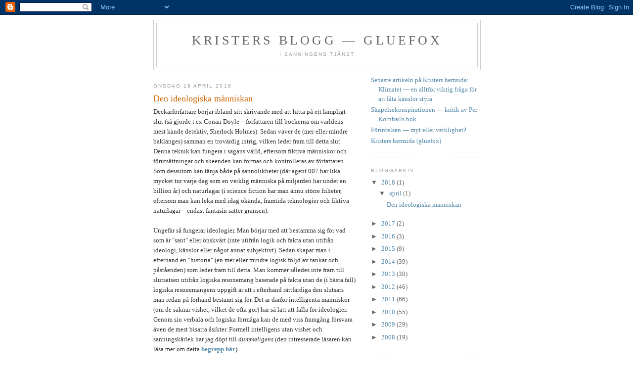

--- FILE ---
content_type: text/html; charset=UTF-8
request_url: https://gluefox.blogspot.com/
body_size: 48177
content:
<!DOCTYPE html>
<html dir='ltr'>
<head>
<link href='https://www.blogger.com/static/v1/widgets/55013136-widget_css_bundle.css' rel='stylesheet' type='text/css'/>
<meta content='text/html; charset=UTF-8' http-equiv='Content-Type'/>
<meta content='blogger' name='generator'/>
<link href='https://gluefox.blogspot.com/favicon.ico' rel='icon' type='image/x-icon'/>
<link href='https://gluefox.blogspot.com/' rel='canonical'/>
<link rel="alternate" type="application/atom+xml" title="Kristers blogg &#8212; gluefox - Atom" href="https://gluefox.blogspot.com/feeds/posts/default" />
<link rel="alternate" type="application/rss+xml" title="Kristers blogg &#8212; gluefox - RSS" href="https://gluefox.blogspot.com/feeds/posts/default?alt=rss" />
<link rel="service.post" type="application/atom+xml" title="Kristers blogg &#8212; gluefox - Atom" href="https://www.blogger.com/feeds/3257649094350860112/posts/default" />
<link rel="me" href="https://www.blogger.com/profile/14180959618228594499" />
<!--Can't find substitution for tag [blog.ieCssRetrofitLinks]-->
<meta content='https://gluefox.blogspot.com/' property='og:url'/>
<meta content='Kristers blogg — gluefox' property='og:title'/>
<meta content='I sanningens tjänst' property='og:description'/>
<title>Kristers blogg &#8212; gluefox</title>
<style id='page-skin-1' type='text/css'><!--
/*
-----------------------------------------------
Blogger Template Style
Name:     Minima
Date:     26 Feb 2004
Updated by: Blogger Team
----------------------------------------------- */
/* Use this with templates/template-twocol.html */
body {
background:#ffffff;
margin:0;
color:#333333;
font:x-small Georgia Serif;
font-size/* */:/**/small;
font-size: /**/small;
text-align: center;
}
a:link {
color:#5588aa;
text-decoration:none;
}
a:visited {
color:#999999;
text-decoration:none;
}
a:hover {
color:#cc6600;
text-decoration:underline;
}
a img {
border-width:0;
}
/* Header
-----------------------------------------------
*/
#header-wrapper {
width:660px;
margin:0 auto 10px;
border:1px solid #cccccc;
}
#header-inner {
background-position: center;
margin-left: auto;
margin-right: auto;
}
#header {
margin: 5px;
border: 1px solid #cccccc;
text-align: center;
color:#666666;
}
#header h1 {
margin:5px 5px 0;
padding:15px 20px .25em;
line-height:1.2em;
text-transform:uppercase;
letter-spacing:.2em;
font: normal normal 200% Georgia, Serif;
}
#header a {
color:#666666;
text-decoration:none;
}
#header a:hover {
color:#666666;
}
#header .description {
margin:0 5px 5px;
padding:0 20px 15px;
max-width:700px;
text-transform:uppercase;
letter-spacing:.2em;
line-height: 1.4em;
font: normal normal 78% 'Trebuchet MS', Trebuchet, Arial, Verdana, Sans-serif;
color: #999999;
}
#header img {
margin-left: auto;
margin-right: auto;
}
/* Outer-Wrapper
----------------------------------------------- */
#outer-wrapper {
width: 660px;
margin:0 auto;
padding:10px;
text-align:left;
font: normal normal 100% Georgia, Serif;
}
#main-wrapper {
width: 410px;
float: left;
word-wrap: break-word; /* fix for long text breaking sidebar float in IE */
overflow: hidden;     /* fix for long non-text content breaking IE sidebar float */
}
#sidebar-wrapper {
width: 220px;
float: right;
word-wrap: break-word; /* fix for long text breaking sidebar float in IE */
overflow: hidden;      /* fix for long non-text content breaking IE sidebar float */
}
/* Headings
----------------------------------------------- */
h2 {
margin:1.5em 0 .75em;
font:normal normal 78% 'Trebuchet MS',Trebuchet,Arial,Verdana,Sans-serif;
line-height: 1.4em;
text-transform:uppercase;
letter-spacing:.2em;
color:#999999;
}
/* Posts
-----------------------------------------------
*/
h2.date-header {
margin:1.5em 0 .5em;
}
.post {
margin:.5em 0 1.5em;
border-bottom:1px dotted #cccccc;
padding-bottom:1.5em;
}
.post h3 {
margin:.25em 0 0;
padding:0 0 4px;
font-size:140%;
font-weight:normal;
line-height:1.4em;
color:#cc6600;
}
.post h3 a, .post h3 a:visited, .post h3 strong {
display:block;
text-decoration:none;
color:#cc6600;
font-weight:normal;
}
.post h3 strong, .post h3 a:hover {
color:#333333;
}
.post-body {
margin:0 0 .75em;
line-height:1.6em;
}
.post-body blockquote {
line-height:1.3em;
}
.post-footer {
margin: .75em 0;
color:#999999;
text-transform:uppercase;
letter-spacing:.1em;
font: normal normal 78% 'Trebuchet MS', Trebuchet, Arial, Verdana, Sans-serif;
line-height: 1.4em;
}
.comment-link {
margin-left:.6em;
}
.post img, table.tr-caption-container {
padding:4px;
border:1px solid #cccccc;
}
.tr-caption-container img {
border: none;
padding: 0;
}
.post blockquote {
margin:1em 20px;
}
.post blockquote p {
margin:.75em 0;
}
/* Comments
----------------------------------------------- */
#comments h4 {
margin:1em 0;
font-weight: bold;
line-height: 1.4em;
text-transform:uppercase;
letter-spacing:.2em;
color: #999999;
}
#comments-block {
margin:1em 0 1.5em;
line-height:1.6em;
}
#comments-block .comment-author {
margin:.5em 0;
}
#comments-block .comment-body {
margin:.25em 0 0;
}
#comments-block .comment-footer {
margin:-.25em 0 2em;
line-height: 1.4em;
text-transform:uppercase;
letter-spacing:.1em;
}
#comments-block .comment-body p {
margin:0 0 .75em;
}
.deleted-comment {
font-style:italic;
color:gray;
}
#blog-pager-newer-link {
float: left;
}
#blog-pager-older-link {
float: right;
}
#blog-pager {
text-align: center;
}
.feed-links {
clear: both;
line-height: 2.5em;
}
/* Sidebar Content
----------------------------------------------- */
.sidebar {
color: #666666;
line-height: 1.5em;
}
.sidebar ul {
list-style:none;
margin:0 0 0;
padding:0 0 0;
}
.sidebar li {
margin:0;
padding-top:0;
padding-right:0;
padding-bottom:.25em;
padding-left:15px;
text-indent:-15px;
line-height:1.5em;
}
.sidebar .widget, .main .widget {
border-bottom:1px dotted #cccccc;
margin:0 0 1.5em;
padding:0 0 1.5em;
}
.main .Blog {
border-bottom-width: 0;
}
/* Profile
----------------------------------------------- */
.profile-img {
float: left;
margin-top: 0;
margin-right: 5px;
margin-bottom: 5px;
margin-left: 0;
padding: 4px;
border: 1px solid #cccccc;
}
.profile-data {
margin:0;
text-transform:uppercase;
letter-spacing:.1em;
font: normal normal 78% 'Trebuchet MS', Trebuchet, Arial, Verdana, Sans-serif;
color: #999999;
font-weight: bold;
line-height: 1.6em;
}
.profile-datablock {
margin:.5em 0 .5em;
}
.profile-textblock {
margin: 0.5em 0;
line-height: 1.6em;
}
.profile-link {
font: normal normal 78% 'Trebuchet MS', Trebuchet, Arial, Verdana, Sans-serif;
text-transform: uppercase;
letter-spacing: .1em;
}
/* Footer
----------------------------------------------- */
#footer {
width:660px;
clear:both;
margin:0 auto;
padding-top:15px;
line-height: 1.6em;
text-transform:uppercase;
letter-spacing:.1em;
text-align: center;
}

--></style>
<link href='https://www.blogger.com/dyn-css/authorization.css?targetBlogID=3257649094350860112&amp;zx=849e0152-a8ff-4f15-b167-7a9c59fea738' media='none' onload='if(media!=&#39;all&#39;)media=&#39;all&#39;' rel='stylesheet'/><noscript><link href='https://www.blogger.com/dyn-css/authorization.css?targetBlogID=3257649094350860112&amp;zx=849e0152-a8ff-4f15-b167-7a9c59fea738' rel='stylesheet'/></noscript>
<meta name='google-adsense-platform-account' content='ca-host-pub-1556223355139109'/>
<meta name='google-adsense-platform-domain' content='blogspot.com'/>

</head>
<body>
<div class='navbar section' id='navbar'><div class='widget Navbar' data-version='1' id='Navbar1'><script type="text/javascript">
    function setAttributeOnload(object, attribute, val) {
      if(window.addEventListener) {
        window.addEventListener('load',
          function(){ object[attribute] = val; }, false);
      } else {
        window.attachEvent('onload', function(){ object[attribute] = val; });
      }
    }
  </script>
<div id="navbar-iframe-container"></div>
<script type="text/javascript" src="https://apis.google.com/js/platform.js"></script>
<script type="text/javascript">
      gapi.load("gapi.iframes:gapi.iframes.style.bubble", function() {
        if (gapi.iframes && gapi.iframes.getContext) {
          gapi.iframes.getContext().openChild({
              url: 'https://www.blogger.com/navbar/3257649094350860112?origin\x3dhttps://gluefox.blogspot.com',
              where: document.getElementById("navbar-iframe-container"),
              id: "navbar-iframe"
          });
        }
      });
    </script><script type="text/javascript">
(function() {
var script = document.createElement('script');
script.type = 'text/javascript';
script.src = '//pagead2.googlesyndication.com/pagead/js/google_top_exp.js';
var head = document.getElementsByTagName('head')[0];
if (head) {
head.appendChild(script);
}})();
</script>
</div></div>
<div id='outer-wrapper'><div id='wrap2'>
<!-- skip links for text browsers -->
<span id='skiplinks' style='display:none;'>
<a href='#main'>skip to main </a> |
      <a href='#sidebar'>skip to sidebar</a>
</span>
<div id='header-wrapper'>
<div class='header section' id='header'><div class='widget Header' data-version='1' id='Header1'>
<div id='header-inner'>
<div class='titlewrapper'>
<h1 class='title'>
Kristers blogg &#8212; gluefox
</h1>
</div>
<div class='descriptionwrapper'>
<p class='description'><span>I sanningens tjänst</span></p>
</div>
</div>
</div></div>
</div>
<div id='content-wrapper'>
<div id='crosscol-wrapper' style='text-align:center'>
<div class='crosscol no-items section' id='crosscol'></div>
</div>
<div id='main-wrapper'>
<div class='main section' id='main'><div class='widget Blog' data-version='1' id='Blog1'>
<div class='blog-posts hfeed'>

          <div class="date-outer">
        
<h2 class='date-header'><span>onsdag 18 april 2018</span></h2>

          <div class="date-posts">
        
<div class='post-outer'>
<div class='post hentry uncustomized-post-template' itemprop='blogPost' itemscope='itemscope' itemtype='http://schema.org/BlogPosting'>
<meta content='3257649094350860112' itemprop='blogId'/>
<meta content='431833153875633882' itemprop='postId'/>
<a name='431833153875633882'></a>
<h3 class='post-title entry-title' itemprop='name'>
<a href='https://gluefox.blogspot.com/2018/04/den-ideologiska-manniskan.html'>Den ideologiska människan</a>
</h3>
<div class='post-header'>
<div class='post-header-line-1'></div>
</div>
<div class='post-body entry-content' id='post-body-431833153875633882' itemprop='description articleBody'>
Deckarförfattare börjar ibland sitt skrivande med att hitta på ett lämpligt slut (så gjorde t ex Conan Doyle &#150; författaren till böckerna om världens mest kände detektiv, Sherlock Holmes). Sedan väver de (mer eller mindre baklänges) samman en trovärdig intrig, vilken leder fram till detta slut. Denna teknik kan fungera i sagans värld, eftersom fiktiva människor och förutsättningar och skeenden kan formas och kontrolleras av författaren. Som dessutom kan tänja både på sannolikheter (där agent 007 har lika mycket tur varje dag som en verklig människa på  miljarden har under en billion år) och naturlagar (i science fiction har man ännu större friheter, eftersom man kan leka med idag okända, framtida teknologier och fiktiva naturlagar &#150; endast fantasin sätter gränsen).
<br><br>
Ungefär så fungerar ideologier. Man börjar med att bestämma sig för vad som är "sant" eller önskvärt (inte utifrån logik och fakta utan utifrån ideologi, känslor eller något annat subjektivt). Sedan skapar man i efterhand en "historia" (en mer eller mindre logisk följd av tankar och påståenden) som leder fram till detta. Man kommer således inte fram till slutsatsen utifrån logiska resonemang baserade på fakta utan de (i bästa fall) logiska resonemangens uppgift är att i efterhand rättfärdiga den slutsats man redan på förhand bestämt sig för. Det är därför intelligenta människor (om de saknar vishet, vilket de ofta gör) har så lätt att falla för ideologier. Genom sin verbala och logiska förmåga kan de med viss framgång försvara även de mest bisarra åsikter. Formell intelligens utan vishet och sanningskärlek har jag döpt till <i>dummeligens</i> (den intresserade läsaren kan läsa mer om detta <a href="https://gluefox.com/kontr/duint.shtm"><b>begrepp här</b></a>).
<br><br>
Till skillnad från i sagans värld så gör emellertid ideologier anspråk på att handla om verkligheten och att kunna skapa en bättre värld. Problemet är att verkligheten styrs, dels av naturlagar, dels av slumpfaktorer och dels av människors fria vilja. Över den sistnämnda saknar ideologen full kontroll, alternativt kan i viss mån ta kontroll över genom propaganda, hjärntvätt, koncentrationsläger, terror etc. Naturlagar och slumpfaktorer ligger dock helt utanför ideologins kontroll. Eftersom ideologier så gott som alltid är skrivbordsprodukter, kan de aldrig fungera fullt ut (oavsett hur mycket våld och manipulation de använder), annat än som möjligen, i bästa fall, en vag inspiration.
 <br><br>
Ideologi (när man väl anammat en ideologi) innebär att av fri vilja göra sig själv blind och döv för verkligheten (dvs vägra ta in information utanför systemet) och frivilligt sätta sina tankar i en tankebur (och slänga nyckeln till buren). Ideologi är ett slutet system, ointresserat av allt utanför systemet (om det inte kan användas för att ytterligare befästa systemet). Ideologi går emot allt som utmärker den genuina människan (nyfikenhet, öppenhet, tolerans, sanningskärlek, ödmjukhet, objektivitet, rättfärdighet etc). Ideologi gör människan till en ful, otäck karikatyr av sig själv. En omänniska. En tankemässig robot. I ideologins värld spelar sanningen en underordnad roll. Om sanningen motsäger ideologin förnekas, förvanskas, förtigs eller förbjuds den.
 <br><br>
I ett ideologiskt system ersätts verklig godhet och kärlek av ett iskallt system, där ingen behöver vara god, eftersom systemet gör anspråk på att ta hand om allt och alla på bästa sätt. Ideologi förvandlar varma människohjärtan till iskalla hjärtan av sten och skapar människor som i extremfallet är beredda att mörda miljoner andra människor för ideologins skull (Nazityskland, Sovjet, Maos Kina, Röda Khmererna i Campuchea etc). För att skapa det Nya Paradiset är inga offer för stora (så länge de inte drabbar ledarskiktet). Utopia, Lyckoriket väntar ju bakom hörnet. Kostnaden i människoliv och mänskligt lidande för att uppnå detta paradisiska sluttillstånd spelar ingen som helst roll.
<br><br>
I ideologins värld är den vanliga människan till för samhället/ideologin/eliten och är förbrukningsvara i stället för att samhället/ledarna är till för individerna och är individernas/medborgarnas tjänare som fallet är i det kristna perspektivet (Bibelns Gud älskar inte mänskligheten utan Bibelns Gud älskar varje enskild mänsklig individ &#150; individen och inte massan är det primära).
 <br><br>
Den som inte anammar, eller t o m argumenterar mot idelogin, är definitionsmässigt alltför dum för att förstå ideologin, okunnig, vilseförd eller fanatisk eller rent av ond. Eftersom ideologi inte kan tillåta en öppen, ärlig, objektiv debatt, utgående från fakta (den bygger ju inte på argument utan på en form av självhypnos), måste alla kritiker neutraliseras och om nödvändigt och möjligt utplånas (i Sverige är det sistnämnda alternativet än så länge dock förbjudet).
 <br><br>
Sanningssökaren analyserar fakta. Ideologen har åsikter om fakta. Inom ideologin handlar debatten alltför ofta om debatten, dvs huruvida vissa saker är tillåtna att diskutera eller ej.  Alla normala vetenskapliga, samhällsekonomiska och juridiska regler och principer, och all försiktighet och ödmjukhet när det gäller objektivitet och fakta, upphör i ideologins värld. Invandring får t ex kosta hur mycket pengar som helst med motivering att man inte kan lägga ekonomiska aspekter på människoliv. Samtidigt som man försöker spara så mycket som möjligt på sjukvård, äldrevård, skola etc, och inte använder vissa avancerade läkemedel och behandlingsmetoder på speciellt äldre patienter, eftersom det blir för dyrt, dvs man lägger ekonomiska aspekter på de egna medborgarna. Man behandlar alltså de egna medborgarna, som under hela sina liv betalt skatt och därmed finansierat välfärdssystemet, sämre än vad man behandlar främlingar som kommer utifrån och som inte betalat ett enda öre till välfärdssystemet. Rättssamhället får träda tillbaka för mediadrev, där mainstream media (<i>DN, AB, SVT</i> etc) och sociala media (Facebook Twitter etc), utifrån hörsägen, rykten och obevisade påståenden, agerar polis, åklagare, domare och ibland t o m bödel. Denna pöbelmentalitet gör att människor förlorar sina jobb och sina vänner, kanske sin livspartner och t o m ibland drivs till självmord (som i #MeToo). Och allt detta sker i godhetens namn. Sverige är ju som bekant en (självutnämnd, dvs av våra politiker utnämnd) humanitär stormakt. Jo jag tackar jag!
<br><br>
Rättsamhället ersätts på så sätt av känslosamhället, eller med andra ord snyftsamhället (invandring) eller pöbelvälde (#MeToo) alternativt en verklig diktatur (vilket ännu inte inträffat i Sverige, även om vi tycks vara på god väg). Objektiv, faktabaserad vetenskap på våra universitet ersätts alltmer av ideologi och/eller känslor (t ex genusvetenskap och allehanda bisarra universitetskurser). Objektiv nyhetsrapportering ersätts i samma anda av ideologisk propaganda, utelämnande av fakta eller ren och skär lögn (vilket av <i>DN:s</i> chefredaktör Wolodarski kallas &#8221;agendajournalistik&#8221;).
 <br><br>
Ideologins företrädare upphör aldrig att plåga den vanliga människan (om de har makt till detta). De tröttnar aldrig, eftersom de plågar människor för deras eget bästa. Ideologens samvete är därför helt rent och de sover gott på natten oavsett hur många människoliv de förstört under sin arbetsdag. Filosofen Herbert Spencer (1820-1903) skrev i sin bok <i>Social Statics</i> (kapitel XXX &#167;4):
<blockquote>
De krafter som arbetar på den stora lyckans projekt tar ingen hänsyn till lidanden av underordnad betydelse, utan utrotar sådana sektorer av mänskligheten som står i dess väg... Mänsklig varelse eller djur &#8212; hindret måste bort.
</blockquote>
Någon definierade en gång (lite elakt) filosofi som "missbruket av en terminologi som uppfunnits för just detta ändamål". Detta spelar kanske inte så stor roll, eftersom filosofi handlar om spekulationer om verkligheten. Ideologi är i princip samma samma sak. Ideologi kan ju ses som en form av tillämpad filosofi. Men eftersom en ideologi i allmänhet gör anspråk på att kunna komma tillrätta med mänskliga svagheter och att kunna skapa en bättre värld (ja rent av ett Paradis) och därför kan komma att utgöra grunden för ett helt samhälle, kan konsekvenserna bli ödesdigra (hundratals miljoner människor har fått sätta livet till i marxismens och nazismens stora experimentverkstad).
  <br><br>
Ideologi kan också liknas vid en religion, där en övernaturlig, allvetande, allvis Gud har ersatts av ideologins principer och där ledarskiktet utnämnt sig själva till överstepräster (eller t o m gud själv), vars ord och handlingar inte får ifrågasättas.
  <br><br>
Religioner har mycket gemensamt med ideologier, ja utgör ofta helt enkelt en variant av ideologi, där den högsta ledaren dväljs utanför den vanliga rum-tiden och tilldelas allehanda övermänskliga egenskaper (allvis, allvetande, allsmäktig etc). Kristendomen utgör här ett undantag, eftersom den inte är en <b>religion</b> utan en <b>relation</b> &#150; mellan Gud och människa. En kärleksrelation som Gud tagit initiativet till och som bygger på människans fria vilja.
 <br><br>
En ideologisk politiker ser inte som sin uppgift att representera väljarnas åsikter och intressen. De senare ses föraktfullt som boskap och att ta hänsyn till deras åsikter kallas föraktfullt för populism. Ideologiskt hjärndöda politiker anser sig så gott som alltid vara överlägsna vanliga människor och menar sig veta bättre än väljarna själva vad som är bäst för dem, dvs vad väljarna egentligen vill och behöver, och driver därför sin egen agenda. De söker inte bekräftelse från väljarna utan applåder från andra politiker, media och kulturelit och även från den internationella arenan. De vill bli beundrade för sin skicklighet, sin handlingskraft och framför allt sin enorma, närmast oändliga, godhet. Dilemmat är givetvis att det är val då och då. Man kan således inte helt bortse från väljarna. Ideologiska politiker tycker därför illa om fria val (vilket de givetvis aldrig skulle erkänna) och försöker manipulera dessa genom komplexa valsystem (listigt uttänkta icke-proportionella valsystem), vilka möjliggör att en liten minoritet kan styra över majoriteten, och där väljarnas åsikter på så sätt urvattnas, eller helt negligeras, och därmed ger politikerna fria händer att skapa det tänkta paradiset. I horisonten hägrar elitokrati och i förlängningen diktatur.
<blockquote>
I den Regering Sverige fick efter valet 2018 (genom den s&nbsp;k Januariöverenskommelsen (JÖ) så har Miljöpartiet 21 procent av ministerposterna trots att bara 2 procent av väljarna hade MP som förstahandsval (de övriga ca 2 procenten de fick i valet var stödröster för att de inte skulle åka ur Riksdagen). 2 Procent av väljarna har alltså genom Sveriges orättfärdiga valsystem (i kombination med politiker utan någon som helst respekt för demokrati) fått ett inflytande som groteskt missrepresenterar valresultatet, dvs svenska folkets vilja. Samtidigt som SD och V, vilka tillsammans just nu (januari 2020) representerar 35 procent av väljarna, inte har något inflytande alls (annat än vad de kan skaffa sig genom att rösta över blockgränserna).
</blockquote>
Skutan Sverige har precis kastat loss från Demokratins kaj och är på väg över Postmodernismens hav med kursen satt mot Diktaturens barbarkust. Eftersom man kryssar på Postmodernismens Ocean (enligt postmodernismen finns inga absoluta sanningar) har man lämpat all navigationsutrustning (sjökort, kompass, sextant och GPS) överbord. Sådan utrustning lägger ju (i likhet med en seriös, faktabaserad analys) bara sordin på den glada stämningen. Jag kan bara säga, "Happy sailing!"
<div style='clear: both;'></div>
</div>
<div class='post-footer'>
<div class='post-footer-line post-footer-line-1'>
<span class='post-author vcard'>
Upplagd av
<span class='fn' itemprop='author' itemscope='itemscope' itemtype='http://schema.org/Person'>
<meta content='https://www.blogger.com/profile/14180959618228594499' itemprop='url'/>
<a class='g-profile' href='https://www.blogger.com/profile/14180959618228594499' rel='author' title='author profile'>
<span itemprop='name'>Krister Renard</span>
</a>
</span>
</span>
<span class='post-timestamp'>
kl.
<meta content='https://gluefox.blogspot.com/2018/04/den-ideologiska-manniskan.html' itemprop='url'/>
<a class='timestamp-link' href='https://gluefox.blogspot.com/2018/04/den-ideologiska-manniskan.html' rel='bookmark' title='permanent link'><abbr class='published' itemprop='datePublished' title='2018-04-18T20:12:00+02:00'>20:12</abbr></a>
</span>
<span class='post-comment-link'>
</span>
<span class='post-icons'>
<span class='item-action'>
<a href='https://www.blogger.com/email-post/3257649094350860112/431833153875633882' title='Skicka inlägg'>
<img alt='' class='icon-action' height='13' src='https://resources.blogblog.com/img/icon18_email.gif' width='18'/>
</a>
</span>
<span class='item-control blog-admin pid-344422036'>
<a href='https://www.blogger.com/post-edit.g?blogID=3257649094350860112&postID=431833153875633882&from=pencil' title='Redigera inlägg'>
<img alt='' class='icon-action' height='18' src='https://resources.blogblog.com/img/icon18_edit_allbkg.gif' width='18'/>
</a>
</span>
</span>
<div class='post-share-buttons goog-inline-block'>
</div>
</div>
<div class='post-footer-line post-footer-line-2'>
<span class='post-labels'>
</span>
</div>
<div class='post-footer-line post-footer-line-3'>
<span class='post-location'>
</span>
</div>
</div>
</div>
</div>

          </div></div>
        

          <div class="date-outer">
        
<h2 class='date-header'><span>onsdag 25 oktober 2017</span></h2>

          <div class="date-posts">
        
<div class='post-outer'>
<div class='post hentry uncustomized-post-template' itemprop='blogPost' itemscope='itemscope' itemtype='http://schema.org/BlogPosting'>
<meta content='3257649094350860112' itemprop='blogId'/>
<meta content='4240021326406416381' itemprop='postId'/>
<a name='4240021326406416381'></a>
<h3 class='post-title entry-title' itemprop='name'>
<a href='https://gluefox.blogspot.com/2017/10/lankar.html'>Länkar</a>
</h3>
<div class='post-header'>
<div class='post-header-line-1'></div>
</div>
<div class='post-body entry-content' id='post-body-4240021326406416381' itemprop='description articleBody'>
Jag lovade i min förra blogg att jag skulle ge läsaren länkar till några hemsidor och bloggar som företräder en icke politiskt korrekt linje. Jag ger några korta kommentarer nedan om de olika bloggarna (klicka på sajtens namn i början av varje stycke):
<br><br>
<a href="https://samnytt.se/" target="_blank"><b>Samhällsnytt</b></a> 
hette tidigare Avpixlat. Överlag tycker jag man här håller hög standard. Eftersom man ofta har med länkar till originalartiklar kan man själv kontrollera det som skrivs. Kommentarfälten är ju vad de är. Där finns både det som är bra och det som är mindre bra. Jag antar att man tar bort de värsta inläggen.
<br><br>
<a href="https://nyheteridag.se/" target="_blank"><b>NYHETERIDAG</b></a> framstår som en ren nyhetssajt (det framgår ju också av namnet). Man tycks vara mer konservativ än många andra alternativa media.
<br><br>
<a href="https://detgodasamhallet.com/" target="_blank"><b>DET GODA SAMHÄLLET</b></a> drivs av Patrik Engellau. Ett antal kända gästskribenter förekommer också här; bl&nbsp;a Widar Andersson, Bert Stålhammar och Muhammad Omar (f&nbsp;d muslim). Det tycks också som att Engellau hyser viss sympati för kristendomen (kanske är han rent av kristen), eftersom det i hans artiklar förekommer förvånansvärt många hänvisningar till Bibeln och bibelcitat. Omars artiklar om islam är alltid intressanta och han vet ju dessutom vad han talar om, i egenskap av tidigare muslim.
<br><br>
<a href="https://ledarsidorna.se/" target="_blank"><b>Ledarsidorna.se</b></a> drivs av Johan Westerholm (son till Barbro Westerholm, rikdsdagskvinna och läkare). Här finns många bra analyser och infallsvinklar. När jag läst hans texter har jag fått känslan av att han har någon militär bakgrund. Vilket visade sig stämma när jag kollade honom på Wikipedia. Förutom Westerholm finns ett antal andra skribenter. Bl&nbsp;a Ann Heberlein. På Ledarsidorna.se förekommer också videoklipp med intervjuer och samtal.
<br><br>
Som sagt, jag känner mig lyckligt befriad från att skriva regelbundna bloggar som analyserar och beskriver det som händer just nu. Det sköter ovanstående bloggar om, tillräckligt bra. Ibland kan jag givetvis ha något speciellt att säga eller att ha ett annorlunda perspektiv. I sådana fall känns det meningsfullt att skriva. Och då kommer jag att skriva.





<div style='clear: both;'></div>
</div>
<div class='post-footer'>
<div class='post-footer-line post-footer-line-1'>
<span class='post-author vcard'>
Upplagd av
<span class='fn' itemprop='author' itemscope='itemscope' itemtype='http://schema.org/Person'>
<meta content='https://www.blogger.com/profile/14180959618228594499' itemprop='url'/>
<a class='g-profile' href='https://www.blogger.com/profile/14180959618228594499' rel='author' title='author profile'>
<span itemprop='name'>Krister Renard</span>
</a>
</span>
</span>
<span class='post-timestamp'>
kl.
<meta content='https://gluefox.blogspot.com/2017/10/lankar.html' itemprop='url'/>
<a class='timestamp-link' href='https://gluefox.blogspot.com/2017/10/lankar.html' rel='bookmark' title='permanent link'><abbr class='published' itemprop='datePublished' title='2017-10-25T15:26:00+02:00'>15:26</abbr></a>
</span>
<span class='post-comment-link'>
</span>
<span class='post-icons'>
<span class='item-action'>
<a href='https://www.blogger.com/email-post/3257649094350860112/4240021326406416381' title='Skicka inlägg'>
<img alt='' class='icon-action' height='13' src='https://resources.blogblog.com/img/icon18_email.gif' width='18'/>
</a>
</span>
<span class='item-control blog-admin pid-344422036'>
<a href='https://www.blogger.com/post-edit.g?blogID=3257649094350860112&postID=4240021326406416381&from=pencil' title='Redigera inlägg'>
<img alt='' class='icon-action' height='18' src='https://resources.blogblog.com/img/icon18_edit_allbkg.gif' width='18'/>
</a>
</span>
</span>
<div class='post-share-buttons goog-inline-block'>
</div>
</div>
<div class='post-footer-line post-footer-line-2'>
<span class='post-labels'>
Etiketter:
<a href='https://gluefox.blogspot.com/search/label/alternativa%20media' rel='tag'>alternativa media</a>,
<a href='https://gluefox.blogspot.com/search/label/analyser' rel='tag'>analyser</a>,
<a href='https://gluefox.blogspot.com/search/label/icke%20pk' rel='tag'>icke pk</a>,
<a href='https://gluefox.blogspot.com/search/label/icke%20politiskt%20korrekt' rel='tag'>icke politiskt korrekt</a>,
<a href='https://gluefox.blogspot.com/search/label/nyheter' rel='tag'>nyheter</a>
</span>
</div>
<div class='post-footer-line post-footer-line-3'>
<span class='post-location'>
</span>
</div>
</div>
</div>
</div>

          </div></div>
        

          <div class="date-outer">
        
<h2 class='date-header'><span>onsdag 11 oktober 2017</span></h2>

          <div class="date-posts">
        
<div class='post-outer'>
<div class='post hentry uncustomized-post-template' itemprop='blogPost' itemscope='itemscope' itemtype='http://schema.org/BlogPosting'>
<meta content='3257649094350860112' itemprop='blogId'/>
<meta content='3463140304829072011' itemprop='postId'/>
<a name='3463140304829072011'></a>
<h3 class='post-title entry-title' itemprop='name'>
<a href='https://gluefox.blogspot.com/2017/10/tempus-fugit.html'>Tempus fugit</a>
</h3>
<div class='post-header'>
<div class='post-header-line-1'></div>
</div>
<div class='post-body entry-content' id='post-body-3463140304829072011' itemprop='description articleBody'>
Nu var det mer än ett år sedan jag sist skrev på bloggen. Jag förstår inte riktigt vad som händer. Tiden bara rusar iväg. Jag har underbara dagar här i mitt älskade Lisboa, med fado, trevligt umgänge och underbart väder. Just nu är det en ovanlig värmebölja. Det har varit mellan 26 och 30 grader varmt sedan tre veckor tillbaka, trots att vi närmar oss mitten av oktober, och det kommer att fortsätta så minst en vecka till. Visst kan det normala år vara 30 grader enstaka dagar i oktober, men inte så här länge. Nåja, jag bor ju här bl&nbsp;a för värmen så jag skall inte klaga.
<br><br>
Man kanske kan tro att jag legat på latsidan under det år som gått. Faktum är att jag arbetat en hel del med min hemsida. Jag har bl&nbsp;a en avdelning där man kan lyssna/se på föredrag och predikningar jag haft på olika ställen. Efter att den server där dessa fanns lagrade upphörde att fungera blev det en del jobb att flytta filerna till min egen server. Sedan har jag ändrat och förbättrat och rättat (både stavfel och faktafel) i ett stort antal artiklar.
<br><br>
Men jag har också skrivit några nya artiklar på min hemsida (som jag betraktar som viktigare än min blogg, eftersom hemsidan innehåller artiklar av mer bestående värde &#150; en blogg är ju mer för att kommentera aktuella händelser).
<br><br>
Bl&nbsp;a har jag skrivit en artikel med titeln "<a href="http://www.gluefox.com/komment/cardsin.shtm" target="_blank"><b>Den åttonde dödssynden</b></a>", där jag ingående och detaljerat sammanfattar mina tankar när det gäller vår sanslösa tid av lögn, politisk korrekthet, faktaresistens och total ansvarslöshet för vårt lands framtid.
<br><br>
Jag har också utökat hemsidan med en ganska omfattande avdelning om flygplan och aerodynamik. Det började med att jag ville rätta till ett vanligt fel när man försöker förklara varför en flygplansvinge ger lyftkraft. En vinges lyftkraft genereras, enligt denna alltför vanliga modell, av att en vinges ovansida är mer buktig än dess undersida. Eftersom luften således har längre väg att gå på ovansidan än på undersidan, "måste" luften gå fortare på ovansidan (varför måste den det?). Och när luften går fortare, sjunker trycket, enligt Bernoullis berömda lag. Man får således ett undertryck på en vinges ovansida, som så att säga "suger" upp planet. Att detta inte kan vara korrekt är lätt att inse. För det första skulle ett flygplan i så fall inte kunna flyga upp och ned (då vänds ju vingens mer krökta sida nedåt och planet borde sugas ned). För det andra har moderna vingar ofta samma krökning på över- och undersida. Vissa vingar på jetplan, har t&nbsp;o&nbsp;m större krökning på undersidan. Hur som helst, så ville jag slå ett slag för den korrekta förklaringen. Och det ena gav det andra, vilket ledde till att jag skrev en artikel där jag förklarar och diskuterar ett flygplans stabilitet, vilket ledde till..., etc, etc. Det slutade med en <a href="http://www.gluefox.com/flygsim/wingfoils/flygbernoull.htm" target="_blank"><b>hel avdelning bestående av</b></a> 10 artiklar. Den läsare som vill veta mer om vingars lyftkraft hänvisas dit.
<br><br>
Ovanstående skriver jag för att visa att jag inte helt legat på latsidan. Men visst har jag varit lat. Fast det är rätt så skönt ärligt talat. Det känns ju också, vilket jag påpekat flera gånger, som att jag redan skrivit allt. Det är ju samma saker som händer i vårt land och i Europa hela tiden, det är bara nya datum, nya gärningsmän och nya offentliga lögner på alla plan. 
<br><br>
Dessutom finns ju idag ett stort antal bloggar och hemsidor för den som inte nöjer sig med mainstream medias pk-filtrerade nyheter och analyser. En del av dem är riktigt bra och det känns ju tämligen onödigt att jag skriver om precis samma saker. Det tillför ju ingenting. I kommande blogg, som jag hoppas kommer inom några dagar, skall jag ge en lista över några sådana Internetsajter. 
<br><br>
Just nu känner jag lite inspiration att kanske börja blogga lite oftare (men jag lovar inget). I morse fick jag ett mail från en vän med brasiliansk bakgrund. Mailet innehöll en text på portugisiska, författad av en okänd person. Jag tyckte texten fångade vår tidsanda väldigt bra. Så bra att jag översatte den. Texten (som är skriven utifrån ett katolskt perspektiv) får tala för sig själv (den handlar kanske om situationen i Brasilien, men är tillräckligt allmängiltig för att även angå européer):
<blockquote>
<b>Social schizofreni</b>
<br><br>
Vi lever i en epok när man vill att präster skall gifta sig och att människor som är gifta skall skiljas.
<br><br>
Man vill att heterosexuella skall ha lösa förbindelser utan begränsningar medan de som är gay skall gifta sig i kyrkan.
<br><br>
Man strävar efter att kvinnorna skall ha maskuliniserade kroppar och klä sig som män och ta sig manliga roller. Och man vill att männen skall bli "svaga" och mjuka och med kvinnliga drag. Ett barn på endast fem eller sex år har redan rätt att bestämma sig för att vara en man eller kvinna för resten av livet, men en ungdom på arton år är inte ansvarig för sina brott.
<br><br>
Det finns inte plats för de sjuka på sjukhusen, men det finns uppmuntran och stöd från SUS [Sistema Único de Saúde, dvs Brasiliens sjukvårdssystem] för den som önskar genomgå ett könsbyte.
<br><br>
Det finns gratis psykologiskt stöd för den som vill lämna heterosexualiteten och leva som homosexuell, men det finns ingen hjälp från samma SUS för den som önskar lämna homosexualiteten och leva ut sin heterosexualitet, och att försöka ge sådan hjälp, är ett brott.
<br><br>
[Bland de motioner som lagts i årets Riksdag finns en från Robert Hannah (L), där motionären vill göra det olagligt att försöka "omvända" eller "bota" hbqt-personer. &#150; Kristers kommentar]
<br><br>
Man påstår att familj och religion är diktatur, men urinerar på krucifix och yttrandefrihet..
<br><br>
Om detta inte är den Yttersta Tiden, så måste det åtminstone vara generalrepetionen...
<br><br>
(Almir Favarin, teolog och psykoanalytiker alternativt Padre Gabriel Vila Verde anges som författare till ovanstående. Eftersom jag inte vet vem av dem som är den verklige författaren, så lämnar jag frågan öppen tills vidare.)
</blockquote>
Det tycks som att vi lever i den uppochnedvända världen. Man kommer osökt att tänka på det August Strindberg en gång skrev: "Den onda viljan söker frihet för att få göra ont och den onda tanken söker frihet för att få tänka galet". En annan tanke som dyker upp när jag läser ovanstående citat, är det som står i Ordspråksboken 17:12:
<blockquote>
Bättre att möta en björninna från vilken man tagit ungarna, än att möta en dåre i hans oförnuft.
</blockquote>
Ack du arma, stackars svenska folk, som styrs och manipuleras av dårar. "Sveriges intellektuella elit &#150; Europas byfånar", som jag skrev i en tidigare blogg.
<br><br>
Boa Noite från ett mörkt och ljummet Lisboa




<div style='clear: both;'></div>
</div>
<div class='post-footer'>
<div class='post-footer-line post-footer-line-1'>
<span class='post-author vcard'>
Upplagd av
<span class='fn' itemprop='author' itemscope='itemscope' itemtype='http://schema.org/Person'>
<meta content='https://www.blogger.com/profile/14180959618228594499' itemprop='url'/>
<a class='g-profile' href='https://www.blogger.com/profile/14180959618228594499' rel='author' title='author profile'>
<span itemprop='name'>Krister Renard</span>
</a>
</span>
</span>
<span class='post-timestamp'>
kl.
<meta content='https://gluefox.blogspot.com/2017/10/tempus-fugit.html' itemprop='url'/>
<a class='timestamp-link' href='https://gluefox.blogspot.com/2017/10/tempus-fugit.html' rel='bookmark' title='permanent link'><abbr class='published' itemprop='datePublished' title='2017-10-11T00:33:00+02:00'>00:33</abbr></a>
</span>
<span class='post-comment-link'>
</span>
<span class='post-icons'>
<span class='item-action'>
<a href='https://www.blogger.com/email-post/3257649094350860112/3463140304829072011' title='Skicka inlägg'>
<img alt='' class='icon-action' height='13' src='https://resources.blogblog.com/img/icon18_email.gif' width='18'/>
</a>
</span>
<span class='item-control blog-admin pid-344422036'>
<a href='https://www.blogger.com/post-edit.g?blogID=3257649094350860112&postID=3463140304829072011&from=pencil' title='Redigera inlägg'>
<img alt='' class='icon-action' height='18' src='https://resources.blogblog.com/img/icon18_edit_allbkg.gif' width='18'/>
</a>
</span>
</span>
<div class='post-share-buttons goog-inline-block'>
</div>
</div>
<div class='post-footer-line post-footer-line-2'>
<span class='post-labels'>
Etiketter:
<a href='https://gluefox.blogspot.com/search/label/blogg' rel='tag'>blogg</a>,
<a href='https://gluefox.blogspot.com/search/label/flygplan' rel='tag'>flygplan</a>,
<a href='https://gluefox.blogspot.com/search/label/hemsida' rel='tag'>hemsida</a>,
<a href='https://gluefox.blogspot.com/search/label/pk' rel='tag'>pk</a>,
<a href='https://gluefox.blogspot.com/search/label/politisk%20korrekthet' rel='tag'>politisk korrekthet</a>,
<a href='https://gluefox.blogspot.com/search/label/vingeslyftkraft' rel='tag'>vingeslyftkraft</a>
</span>
</div>
<div class='post-footer-line post-footer-line-3'>
<span class='post-location'>
</span>
</div>
</div>
</div>
</div>

          </div></div>
        

          <div class="date-outer">
        
<h2 class='date-header'><span>måndag 1 augusti 2016</span></h2>

          <div class="date-posts">
        
<div class='post-outer'>
<div class='post hentry uncustomized-post-template' itemprop='blogPost' itemscope='itemscope' itemtype='http://schema.org/BlogPosting'>
<meta content='3257649094350860112' itemprop='blogId'/>
<meta content='6834927544277447457' itemprop='postId'/>
<a name='6834927544277447457'></a>
<h3 class='post-title entry-title' itemprop='name'>
<a href='https://gluefox.blogspot.com/2016/08/nast-sista-akten-eller-borjan-till.html'>Näst sista akten, eller början till slutet</a>
</h3>
<div class='post-header'>
<div class='post-header-line-1'></div>
</div>
<div class='post-body entry-content' id='post-body-6834927544277447457' itemprop='description articleBody'>
<b>När att ha de "rätta" åsikterna kom att ersätta kompetens</b>

<br><br>
Alla kulturer har sin tid. De uppstår, blir starkare, har sin storhetstid och börjar gå tillbaka, för att slutligen falla och ersättas av en ny livskraftig kultur på väg uppåt. Den brittiske statsvetaren Arnold Toynbee, som studerat 23 av mänsklighetens stora kulturer, och sedan publicerade sina slutsatser i det omfattande verket <i>A Study of History</i> (12 volymer), tyckte sig se vissa gemensamma drag i en kulturs historia:
<blockquote>
Stora nationer uppstår och faller. Folket går från slaveri till andlig sanning, till stort mod, från mod till frihet, från frihet till överflöd, från överflöd till själviskhet, från själviskhet till självbelåtenhet, från självbelåtenhet till apati och från apati till beroende, och från beroende tillbaka igen till slaveri. 
</blockquote>
Toynbee menar att en kultur normalt faller inifrån. Den vittrar sönder när dess bärare inte längre tror på och är stolta över sin egen kultur. Det finns dock en strimma av hopp. Toynbee trodde att civilisationerna alltid har en möjlighet att övervinna de problem man möter. "Civilisationer dör av självmord, inte av mord", säger han. Det är således upp till oss att övervinna de utmaningar vi ställs inför. När Romarriket intogs av germaner och hunner, var det redan så försvagat inifrån, att det inte kunde bjuda något motstånd. Några hundra år tidigare hade germaner och hunner aldrig kunnat erövra Romarriket. Samma sak när Islam erövrade Mellanöstern och Nordafrika på 600-700-talet. Länderna där var på 600-talet försvagade av inre politiska och religiösa strider. Och på samma sätt kollapsade Sovjetimperiet mer eller mindre av sig självt. Ruttnade sönder inifrån. Människor trodde inte längre på systemet, och de styrande hade inte längre folket bakom sig, och därmed var systemets dagar räknade.
<br><br>
Som jag påpekat åtskilliga gånger i olika artiklar så tror jag att det vi ser idag är den Västerländska kulturens skymning. En stor del av svenskarna skäms för sitt land, för sin historia och för sin kultur, samtidigt som man ohöljt beundrar vissa andra kulturer, som t&nbsp;ex islam (liknande gäller för hela Västvärlden, men frågan är om inte Sverige leder utvecklingen). Som jag ser det så befinner sig Sverige och Västerlandet för närvarande i det Toynbee kallar "apatistadiet". Vi är inte tacksamma för någonting. Vi tar allt för givet och är allmänt uttråkade. Vi är fega och vågar inte stå upp för våra värderingar och vår kultur.
<br><br>
För att få lite liv i tillvaron kastar man sig in i spännande hobbies (hoppa fallskärm, klättra i berg, ro över Atlanten, bestiga Mount Everest eller samla på brunt omslagspapper) eller olika former av utsvävningar (märkeskläder, utseende, träning för att få den perfekta kroppen, sex till höger och vänster och gärna lite perversioner också, gourmetmat i kvadrat &#150; här duger inte vanligt salt, utan det skall vara havssalt i flingform från någon lite fransk kustby i Biscaya, och saltet skall vara framtaget en viss månad på året för att vara acceptabelt osv, etc...). Alltmer kännetecknas vår kultur av fega, utslätade, likriktade människor, som aldrig diskuterar något väsentligt och som är livrädda för att säga något fel. Lyhört och ängsligt spanar de efter de rätta åsikterna och de nya inneorden (t&nbsp;ex rasifiering, hen, normkritiskt tänkande, transperson, etc), vilka omedelbart och okritiskt anammas så att man får så många "likes" som möjligt på sin Facebooksida (det är ju det som räknas i vår perversa kultur). Sanning, rättfärdighet, vishet och riktig, äkta kärlek (som aldrig kan skiljas från sanning och rättfärdighet och som alltid är praktisk, dvs handling och inte prat och känslor) är idag en bristvara. För att inte tala om moral. Idag är allt rätt, utom att ha "fel" (dvs att ha av Godhetskören icke godkända) åsikter.
<br><br>
Man behöver inte vara profet för att kunna förutsäga att en sådan civilisations framtid ter sig oviss och dyster. En god vän (numera avliden) som kom från Kanada, brukade säga, att när man pratar med en svensk är det som att trycka på en knapp. Man vet med 99 procents sannolikhet exakt vad svensken kommer att säga, nämligen det hen (nu var jag väl rolig?) har läst i dagens <i>Aftonbladet</i> eller <i>DN</i>. Problemet med den typen av åsikter (som inte är grundade i sanning utan i det som är inne för stunden) är att de är tämligen obeständiga. Eller som Goethe skriver i sitt drama Faust, "Den som gifter sig med tidsandan blir snabbt änka".
<br><br>
I föregående blogg diskuterade jag två viktiga skeenden i vårt land under slutet av 1960-talet och början av 1970-talet, vilka kom att få stor (negativ) betydelse för Sveriges utveckling. Sedan dess har det runnit mycket vatten i Tejofloden här i Lissabon (flödet är ca 500 kubikmeter/sekund, så läsaren kan själv räkna ut hur många liter som flutit sedan 1960-talet) och mycket har hänt i Sverige. Landet har fortfarande en förvånansvärt god ekonomi. Ett skäl till detta är säkert  Sveriges tidigare homogena befolkning, för vilka samarbete har varit credot, och genom vilka landet skapat en stark bas (ekonomisk, kunskapsmässig och moralisk). Denna konsensus luckras nu alltmer upp i vårt land. Kunskapsstandarden är på väg ner och oärligheten växer. Dagens bovar och banditer skäms sällan för vad de gjort. Det enda de är ledsna över är att de var så klumpiga eller hade sådan otur att de åkte fast. Något dåligt samvete för att de kanske tagit en annan människas liv eller skadat någon allvarligt tycks de inte ha. Och det s&nbsp;k rättssamhället tycks i alltför hög grad stå på bovarnas sida. Brottsoffer och vanliga "skattebetalare" behandlas synnerligen styvmoderligt av systemet (annat än kortvarigt vad fjärde år när det är val). Illa ställt är det också när det gäller moral och rättfärdighet hos dagens ledande ekonomer (bankdirektörer, VD:ar i stora företag etc). De flesta av dem verkar mer påminna om stråtrövare än seriösa ekonomer. 
<br><br>
Dagens ämne knyter an till allt detta. Det jag skriver nedan bygger på iakttagelser jag gjort under livets gång. Den tes som jag driver här är att vid tillsättning av chefstjänster (speciellt högre sådana) så tycks idag verklig kompetens (dvs skicklighet inom det aktuella yrkesområdet) betyda allt mindre.
<br><br>
Det som numera tycks avgöra (även om kompetens kan spela någon roll) vid chefstillsättning är om personen ifråga hyser de rätta åsikterna, eller snarare det rätta åsiktspaketet. Och då talar jag inte i första hand om åsikter som har direkt relevans för själva yrkesutövningen. Utan mer generellt. Jag tänker då på det färdigpackade paket av diverse olika åsikter som definierats av vår s&nbsp;k kulturelit, och som man <b>måste</b> ha för att tillhöra "de goda". Vad tycker man om feminismen? Accepterar man det feministiska påståendet att det inte existerar några biologiska kön? Har man rätt inställning till hbtq-frågor? Hyllar man begreppet "hen" och andra nyspråksbildningar? Är man starkt kritisk till staten Israel? Ja till och med anser att Israel inte är en legitim statsbildning utan bör nedmonteras (utplånas) så snart som möjligt (och ersättas av ett Storpalestina med judisk minoritet)? Ställer man upp på det intellektuella självhatet mot den västerländska kulturen och historien &#150; typ allt ont i världen har begåtts av vita, europeiska, heterosexuella, kristna män &#150; det enda det kristna Europa har bidragit med är således barbari (för att citera Fredrik Reinfeldt), folkmord, slaveri och kolonisation, medan vetenskap, kultur, musik, kärlek och fred kommer från islam? Hyser man djup sympati för islam, samtidigt som man avskyr kristendomen, och speciellt då bibeltrogen kristendom (kan det finnas någon annan kristendom?)? Etc, etc. Endast den som har det rätta åsiktspaketet, dvs som är certifierad medlem i Godhetskören (för att sammanfatta; hata Israel, hata familjen, hata Sverige, hata Västvärlden, hata kristendomen, hata USA, älska islam etc, etc), anses idag lämplig för en högre chefstjänst.
<br><br>
För många högre chefstjänster behövs i och för sig ingen kompetens alls i det man skall chefa över, eftersom det finns personal under chefen som vet vad själva verksamheten handlar om (förhoppningsvis) och som kan stå för det rent praktiska chefandet. Problemet är att många högre chefer tenderar att tillsätta chefer på nivån under sig, vilka är ja-sägare och dessutom lika inkompetenta som den som tillsatt dem (lika söker lika). Och dessa underchefer i sin tur tenderar att... etc... etc... Ingen skall betvivla att detta på sikt kommer att vara oerhört destruktivt för den svenska samhällsapparaten.
<br><br>
Under min livstid (jag är 73 år idag) har jag arbetat med många olika saker. Lantbruk i min ungdom under några år. Jag har arbetat till sjöss ett antal år (som ekonomibiträde, kock och radiotelegrafist &#150; det senare i ca 10 år). Och framför allt har jag arbetat som lärare på olika stadier. Från årskurs tre i småskolan tills att jag under flera år undervisade i matematik på KTH i Stockholm. Jag har också varit elektronikassistent vid Stockholms Universitet och har haft doktorandseminarier både på KTH och Psykologiska Institutionen vid Stockholms Universitet. Jag hade mitt första lärarjobb direkt efter lumpen 1963. Det var på realskolan i Rättvik (vill jag minnas). Jag har således arbetat både i den gamla skolan före 1969 och den nya skolan efter detta årtal, och sett svenska skolans ödesdigra utveckling på olika stadier, på olika skolor och utifrån olika perspektiv (allt är inte dåligt &#150; men tyvärr tog man bort mycket av det bästa i den gamla skolan). Dessutom har jag varit skolpolitiker för KD. Under fem år var jag ordinarie ledamot (och dessutom vågmästare, vilket var intressant) i Skolstyrelsen i Sollentuna. Så när det gäller skolan kan jag uttala mig med en viss auktoritet, ja t&nbsp;o&nbsp;m stor auktoritet (jag har på min hemsida en längre och mer djuplodande <a href="http://www.gluefox.com/kontr/skola.shtm" target="_blank"><b>artikel om svenska skolans utveckling</b></a>).
<br><br>
Jag tänker ibland tillbaka på när jag under ett par år arbetade som obehörig vikarie på realskolan/gymnasiet i Hallsberg (i mitten av 1960-talet). Jag hade själv tagit studenten på denna skola. Vår rektor, Harry Olstedt, minns jag som en riktig hedersman. Rakryggad, modig, ärlig och lojal mot sina lärare (och mot sina elever). Han hade ett fast handslag och tittade en i ögonen. Hans dörr stod alltid på glänt och vare sig man var lärare eller elev så var det bara att gå in till honom och lätta sitt hjärta. Han hade alltid tid för alla och lyssnade och gav goda råd. Han gick också runt och lyssnade på de olika lärarnas lektioner, dvs han var en pedagogisk ledare (som en riktig rektor skall vara, men som ytterst få är). Han kom vid ett tillfälle under en fysiklektion och lyssnade på mig. Efteråt så tyckte han att jag borde satsa på en karriär som lärare. Detta kom att betyda mycket för mig. Sådana rektorer får man leta efter idag. Självklart finns de, men man får nog leta länge. Länge, länge, länge. Länge, länge, länge, länge!!! Dagens rektorer, om man skall generalisera (och då bygger jag inte bara på mina egna erfarenheter utan på samtal med många, många lärare i olika delar av vårt land och på olika stadier), verkar mest vara ryggradslösa, fega, illojala mot sina lärare och tämligen ointresserade av det pedagogiska. De är livrädda för att säga eller göra något som media ogillar. Och också tämligen ointresserade av elevernas bästa. De verkar mest vara tillsatta för att inte protestera mot kommunens nedskärningar (som drabbar eleverna). Dvs lydigt göra en budget, som passar kommunens sparkrav utan någon som helst hänsyn till verkligheten och till vad som är bäst för eleverna. Dvs en slags skolans Adolf Eichmann (en trogen byråkrat som gör vad man blir befalld att göra oavsett om detta är bra eller dåligt, moraliskt eller omoraliskt), som ursäktar sig med  "jag lydde bara order".
<br><br>
Många gånger har man läst artiklar om elever som anmält en lärare för kränkning (vilket ju är högsta mode nu för tiden &#150; Salman Rushdie, som skrev boken <i>Satansverserna</i> och fick en fatwa på sig på grund av detta, har myntat uttrycket "kränkningsindustrin"). När rektorn på skolan ifråga intervjuas med anledning av den påstådda"kränkningen", tar han omedelbart elevens parti och fördömer sin lärare (utan att veta vad som hänt). Detta tycks sitta i ryggraden (eller snarare  i den ryggradslösa ryggraden). I stället för att säga, "Jag kan inte uttala mig, eftersom jag inte vet exakt vad som hänt. Har läraren gjort något fel kommer givetvis lämpliga åtgärder att vidtas, men först måste vi ta reda på vad som hänt." Så skulle Harry Olstedt definitivt ha reagerat. Men inte dagens karaktärslösa rektorer (visst undantag finns som sagt &#150; men det är inte dem jag talar om här). De är bara fega och ynkliga och vågar inte stå för någonting. Annat än vad som är politiskt korrekt.
<br><br>
För ett drygt år sedan (i början av 2015) kunde man läsa om en SFI-lärare, som tagits i upptuktelse av sin rektor. SFI-lärare skall inte bara lära eleverna svenska, de skall också förmedla svenska traditioner och seder. På den s&nbsp;k Auschwitzdagen (27/1), till åminnelse av befrielsen av detta koncentrationsläger, berättade läraren ifråga lite grand om Auschwitz och Förintelsen. För att eleverna skulle förstå varför denna dag är en minnesdag i Sverige. En muslimsk invandrare i klassen protesterade upprört och hävdade (i likhet med de flesta muslimer i världen) att Förintelsen aldrig ägt rum, utan var påhittad av judarna för att världen skull tycka synd om dem och ge dem ett eget land (på palestiniernas bekostnad &#150; detta är ju den allmänna åsikten i islamvärlden). Läraren hade då modet att säga emot eleven (få svenska lärare skulle våga sig på något sådant &#150; det är inte bara rektorer som är fega) och sa helt enkelt att historia är en vetenskap och det är vetenskapligt bevisat att Förintelsen har ägt rum. Punkt slut. Det handlar inte om en åsikt utan om fakta! Eleven blev då synnerligen kränkt (förstås) och gick till rektorn. Läraren kallades in till rektorn och läxades upp (då var rektorn modig minsann). Bl&nbsp;a så sade rektorn något i stil med (jag hämtar ur minnet), "Vad har du för rätt att säga emot den här eleven. Hans världsbild är lika mycket värd som din och lika sann som din, och han har all rätt att tycka som han tycker!". De svenska journalisterna har, som tur är,  inte helt spolat ner sina hjärnor i toaletten (än), och när man fick höra talas om detta så fick sagde rektor flera stora tidningar på sig, och det slutade med att han tvingades be läraren om ursäkt. Men som sagt &#150; en typisk rektor av idag! En ryggradslös, feg, ynklig byråkrat, vars enda uppgift tycks vara att göra en budget och säga "snälla" och politiskt korrekta saker (som ingenting betyder &#150; dvs "sockersött nonsens").
<br><br>
För övrigt har jag noterat att väldigt många gymnasierektorer av idag inte är hämtade från gruppen gymnasielärare eller högre. Det tycks vanligt att grundskollärare, studievägledare och även småskollärare får tjänst som gymnasierektorer. Något som knappast höjer statusen på denna yrkesgrupp. Och något som dessutom är synnerligen olämpligt! Gymnasiet är något helt annat än småskolan och en normal småskolelärare förstår inte vad ett riktigt gymnasium är (kanske därför som många gymnasieskolor idag snarare verkar vara tonårsdagis än gymnasieskolor i egentlig mening). En småskollärare som gymnasierektor kommer att dra gymnasiet nedåt, mot småskolenivån, vare sig hon/han vill det eller ej. Detta sker omedvetet, eftersom vederbörande mentalt befinner sig på den nivån (obs jag ser inte ner på småskollärare på något som helst sätt &#150; de gör ett fantastisk jobb, som är lika viktigt som vad en gymnasielärare gör, men detta har inget med det jag skriver att göra). Varje utbildning skall dras uppåt, mot nästa nivå (dvs universitetsnivån i det här fallet) för att inte sjunka. Det är ju den högre nivån som definierar vilka kunskaper eleverna på den lägre nivån skall bibringas (vilket jag diskuterar närmare under länken ovan &#150; i slutet av stycket som börjar "Under min livstid..."). Alltså skall gymnasierektorer rekryteras från gymnasielärare eller lärare på högre nivå.
<br><br>
Apropå kunskaper så är det ytterst sett verkligheten och inte Skolverket som bestämmer vilka kunskaper en flygkapten, en läkare eller en bilmekaniker måste ha. Yrkesutbildningens uppgift är att ge eleverna de kunskaper som är nödvändiga för att eleverna skall bli skickliga yrkesmän. Gymnasiets uppgift är att förse sina elever med tillräckliga kunskaper för att de skall klara den kommande yrkesutbildningen. Grundskolans uppgift är att ge sina elever tillräckliga kunskaper för att de skall klara gymnasiet. Etc. Det är alltså den högsta nivån (verkligheten) som bestämmer vilka kunskaper som skall förmedlas i skolan. De lägre nivåerna och Skolverket har att rätta sig efter detta.
<br><br>
Denna koppling nedåt har tyvärr pågått länge, och har bidragit till förflackningen av våra gymnasieskolor. Även detta är kopplat till dagens tema. Så länge småskolläraren eller grundskolläraren har det rätta åsiktspaketet (lagom vänster, lagom flum etc) så spelar kunskaperna och den intellektuella nivån ingen större roll. Självklart har man gått en rektorskurs, men det påverkar ingenting av det jag skriver här. Att vara akademiker (dvs bärare av den akademiska kunskapstraditionen) blir man inte genom att gå vissa utbildningar (som på pappret kallas akademiska, men där nivån snarare är gymnasial) utan genom själva livet på en akademisk institution. Tusentals intressanta samtal i kafferummet (inte bara ämnesrelaterade utan också filosofi, metafysik och annat), där man kanske har viktigare diskussioner än man har på formella möten. Många stora teorier har formulerats på svarta tavlan i fikarummet. Läsandet av oräkneliga böcker inom sitt eget och angränsande områden. Och själva helheten &#150; samtal med elever och möte med andra forskare, även sådana inom andra discipliner etc. Inom alla verksamheter finns kunskaper och färdigheter som inte kan definieras i läroböcker eller på föreläsningar/lektioner. Ibland kallade "tysta kunskaper". Detta gäller givetvis inte bara akademiska institutioner utan också hantverk. Det var därför man förr i världen gick som lärling och sedan gesäll. Detta tog många år, men gav oerhört skickliga yrkesmän. Och var en starkt bidragande orsak till Sveriges höga levnadsstandard. 
<br><br>
Låt oss nu gå till ett annat dystert område, svensk polis, där jag har mycket god insikt (genom att jag har många polisbekanta, även i högre positioner, och genom vissa faktorer som jag tyvärr inte kan redogöra för här). Vi har liknande problem där som inom skolans värld. Vi kan ju börja med högste polischefen i Sverige, Dan Eliasson. Han var tidigare chef för Försäkringskassan (och innan dess chef för Migrationsverket) innan han blev högste chef för svensk polis (såvitt jag kan förstå var hans insatser på de två tidigare arbetsplatserna föga imponerande). Det finns ingen anledning att förmoda att han vet speciellt mycket om polisiär verksamhet (och inget av det han hittills gjort antyder att så skulle vara fallet). Visserligen hade han under ett års tid en chefsbefattning inom Säkerhetspolisen, men det säger inte så mycket. Snarare ingenting. Dessutom så ligger den typen av polisiär verksamhet oerhört långt ifrån vanligt polisarbete.  Det enda som möjligen talar för honom är att han har en juristexamen. Men en juristexamen ger inte automatiskt kompetens att vara högste chef för polisen i ett land.
<br><br>
Yrkesmässig kompetens bekymrar givetvis inte de socialdemokratiska politiker som tillsatte honom. Eliasson har nämligen de rätta åsikterna om allt. Han är en pålitlig partiman och har under många år haft olika högre befattningar inom den socialdemokratiska hierarkin (bl&nbsp;a statssekreterare inom Justitiedepartementet 2001-2006). Sossarna har f&nbsp;ö en tråkig tendens att politisera de högre tjänstemännen, vilket är olyckligt och tyvärr inte talar så gott för Socialdemokratins demokratisyn. De har alltid haft en skakig sådan.
<br><br>
<i>[Den som vill ha lite mer detaljar om Eliassons blygsamma prestationer som rikspolischef och hans olika fadäser (illojalitet mot sina egna poliser och mot brottsoffren) rekommenderas att goggla på "Dan Eliasson sviker sina poliser", "Dan Eliassons tafsarmband" och liknande. Du kommer att hitta i princip hur mycket som helst.]</i>
<br><br>
Jag har varken sett eller hört eller läst något som antyder att Eliasson skulle vara lojal mot sin personal eller speciellt modig eller ha stor integritet. Vid flera tillfällen har han i stället uppvisat samma ynkliga feghet och kryperi och illojalitet, som är alltför vanlig inom rektorskåren. Vid olika tillfällen, när svensk polis fått mediekritik (romregistret i Malmö, vid olika dödsskjutningar och vid gripanden som videofilmats och där det kanske ter sig som att polisen använt övervåld) har Eliasson vid flera tillfällen, utan att på något sätt ta reda på vad som verkligen hänt, omedelbart tagit avstånd från sin egen personal och fördömt dem.
<br><br>
En riktig höjdare (på humorfronten) är Eliassons tafsarmband, som delas ut vid större ungdomsevenamng, på vilka står "Polis &#150; avspärrat #tafsa inte". Tanken är att flickorna skall bära dessa. Skall man skratta eller gråta över denna handfallenhet? Tänk att ingen tänkte på detta i Nazityskland. Då kunde judarna fått armband med någon liknande text. Och självklart hade nazisterna respekterat detta. Eller hur? Den läsare som vill ha sig ett lite leende på Eliassons bekostnad kan <a href="https://www.google.se/search?q=Dan+Eliassons+armband&amp;biw=1049&amp;bih=924&amp;tbm=isch&amp;imgil=ry9nuhYJcmCt_M%253A%253BOfPEJ2JSozU9sM%253Bhttp%25253A%25252F%25252Fwww.exponerat.net%25252Fvaldtakt-och-ett-sexuellt-ofredande-pa-bravallafestivalen-tafsarmbandet-hjalpte-inte%25252F&amp;source=iu&amp;pf=m&amp;fir=ry9nuhYJcmCt_M%253A%252COfPEJ2JSozU9sM%252C_&amp;usg=__pp8P1Hc4dFoLJkkGjLAuJW5ClCw%3D&amp;dpr=1&amp;ved=0ahUKEwiG65yg5J7OAhXIrRoKHQIiASMQyjcINw&amp;ei=9X-eV8acPMjbaoLEhJgC#tbm=isch&amp;tbs=rimg%[base64]&amp;q=Dan%20Eliassons%20armband" target="_blank"><b>kolla de här bilderna</b></a>.
<br><br>
Hans kanske hittills värsta fadäs inträffade efter knivmordet i januari 2016 på en 22-årig flicka (Alexandra Mezher) som arbetade på ett HVB-hem i Mölndal. Mördaren, som då påstods vara 15 år, anses idag vara minst 18, apropå ensamkommandes ålder (i en artikel säger f&nbsp;ö Alexandras mamma att dottern ofta påpekat att de boende på hemmet inte var några barn utan män på 23-24 år). I morgonsoffan i någon TV-kanal satt Dan Eliasson några dagar senare (jag såg själv programmet via Internet). Man började tala om mordet på HVB-hemmet och Eliasson beklagade helt kort det som skett (dvs att Alexandra mördats). Det var tragiskt, sa han. Om mordoffret talade han i kanske 5 sekunder. Men sedan talade han i flera minuter om hur synd det var om mördaren och vilka trauma denne kanske gått igenom. Detta väckte med all rätt stor vrede hos många svenskar och i flera artiklar så krävde poliser Eliassons snaraste avgång. Det är ju egentligen ofattbart hur man kan vara så okänslig som Eliasson. Om nu Alexandras föräldrar såg detta program, vad tänkte de? Att deras dotter bara var skit värd i Eliassons ögon. Han hade ju uppenbarligen oerhört mycket mer medkänsla för mördaren än för offret.
<br><br>
Jag kan i och sig förstå hur Eliasson resonerade. Jag kan också tycka det är synd om ungdomar som vuxit upp i krigshärjade länder. Som sett hemska saker. Kanske tvingats att vara barnsoldater. Kanske t o m tvingats att mörda sina egna föräldrar (detta är något som bl&nbsp;a IS brukar göra &#150; då förstör man totalt dessa barns personlighet och får robotsoldater för vilka ingen återvändo till ett normalt liv finns &#150; när man läser om sådant känns det skönt att veta att det finns ett Helvete och att ondskan aldrig undgår sitt straff).
<br><br>
Självklart kan jag förstå hur hemskt det måste vara för ett barn eller en tonåring att uppleva sådana traumatiska saker. Men jag väljer att alltid ställa mig på offrets sida. Alltid! Och i det här fallet var Alexandra offret. Ingenting kan ursäkta detta mord. Gärningsmannen hade kommit till Sverige. Tagits emot med öppna armar. Fått boende, som kostar tusentals kronor per dygn. Förmodligen redan fått en iPhone 6S (i stort sett alla ensamkommande jag känner till har en sådan). Etc, etc. Ingenting, ingenting kan ursäkta att han skär halsen (jag har hört lite olika uppgifter om hur mordet gick till) av en 22-årig flicka, som jobbar på hemmet och som faktiskt arbetar där för att hjälpa honom. Detta kan aldrig ursäktas! Aldrig, aldrig! Det är vidrig, stinkande ondska! En sådan person måste få ett fruktansvärt straff! Och sedan utvisas på livstid. Detta är kristet! Sedan kan man som kristen känna sig kallad att arbeta i fängelser med svåra förbrytare och vittna om Jesus. Den människa som böjer knä för Jesus, befrias från hat och ondska och blir en ny människa. Oräkneliga kristna har besökt fängelser och genom deras arbete har många, många grova förbrytare blivit totalt förvandlade (tror du mig inte &#150; läs boken <i>Korset och Stiletten</i> av David Wilkerson). Och blivit upprättade och kunnat komma tillbaka till samhället. Vilket är en annan historia som jag diskuterar i andra artiklar på min hemsida. Men det betyder inte att man inte skall ta konsekvenserna av sina handlingar. Kristendomen säger inte att mördare skall gå fria!!! Eller att straffet skall vara så lindrigt att det är ett hån mot både offret och de anhöriga till offret. Tvärtom. Hur som helst, att som Eliasson nästan helt förbigå offret och enbart uttrycka medkänsla med mördaren, ja det är skamligt. Och korkat. Och typiskt för dagens chefer. Men politiskt korrekt så det förslår.
<br><br>
Eliasson är uppenbarligen ett paradexempel på tesen i denna artikel, dvs att chefer inte tillsätts på grund av sin kompetens utan på grund av sina åsikter. Bara att han är så illa omtyckt av många poliser (med all rätt, eftersom han dels gör ett dåligt jobb, dels sviker sin personal) borde gett honom sparken för länge sedan. En sådan person sår splittring inom sin egen kår, och försvagar den därmed. Och det kan ju inte vara en rikspolischefs uppgift. En bra ledare lyfter upp, en dålig ledare drar ner.
<br><br>
Även många av cheferna under Eliasson spelar i ungefär samma division (Kristiansson/Kvant-divisionen &#150; den som läst Sjöwall Wahlöös polisromaner vet vad jag menar). Jag skulle kunna skriva 10 sidor om detta, men avstår, eftersom jag inte vill ställa till problem för mina sagesmän. Men, det råder ingen som helst tvekan om att alltför många chefspositioner inom polisen har tillsatts med personer, vars polisiära kompetens inte är mycket att hurra för, men som är ja-sägare och som har de rätta åsikterna om allt, dvs som tillhör de "goda" (där begreppet god definieras av <i>Aftonbladet</i> och Södertörns Lågskola). Inte konstigt att polisens stora omorganisation bäst kan karakteriseras som "inget mindre än en katastrof" (och symptomatiskt att Södertörns Lågskola numera har hand om polisutbildningen i Sverige). Mängder av poliser funderar på att sluta. I olika tidningar har det publicerats debattartiklar, skrivna av poliser på olika nivåer, vilka starkt bekräftar det jag skriver ovan. Bara häromdagen läste jag i <i>GT</i> (25/6 2016) om en 56-årig kvinnlig polis, Margareta Stenström, som sagt upp sig efter att ha arbetet i 35 år inom polisen. Hon säger i artikeln bl&nbsp;a, "Jag har märkt att poliserna mer och mer inte har något att säga till om, trots att det är de som faktiskt kan jobbet där ute." Och vilka som har något att säga till om inom polisen vet vi ju, eller hur? Inte de som är skickliga som poliser, utan de som har de "rätta" åsikterna om invandring och hbtq och allt annat, och som säger hen.
<br><br>
Observera, när jag säger att man bedöms utifrån sina åsikter, så avser jag, som påpekats ovan, inte åsikter som har med själva yrkesutövningen att göra. Givetvis kan professionella åsikter påverka en tjänstetillsättning. Det är inte speciellt anmärkningsvärt. Däremot, att allmänna åsikter om invandring, religion, feminism, sexuella läggningar, Israel etc kan avgöra om jag får ett jobb eller ej, eller om jag får behålla jobbet om det i efterhand avslöjas att jag har fel åsikter, är anmärkningsvärt. En sak är absolut säker. Om jag hade arbetat som lärare i den kommunala skolan och haft den hemsida och blogg jag har, ja då hade jag inte blivit långvarig i min tjänst. Någon elev hade ganska snart hittat min hemsida och sedan berättat för sina föräldrar om att magistern har en häftig hemsida. Vissa elever och föräldrar skulle säkert gilla det jag skriver (kanske majoriteten). Men inom ett par månader skulle rektorn på min skola fått ett telefonsamtal från "upprörd förälder", som berättar att det finns "en kvinnohatande, homofobisk, islamofobisk rasist" på hans skola. Och med tanke på de flesta rektorers integritet och mod (läs: brist på), så hade det nog inte dröjt länge förrän jag fick se mig om efter ett nytt jobb. Jag har under senare år läst om ett antal sådana fall. Vilka ytterst sällan redovisas i main stream media av uppenbara orsaker. Och redovisas de så tar media instinktivt ställning för rektorn och skolan och mot läraren i fråga. Att ha "fel" åsikter (enligt SR:s, SVT:s, <i>Aftonbladets</i> och Södertörns Högskolas definition) är ju helt enkelt oacceptabelt.
<br><br>
Inom det privata näringslivet har vi förmodligen en annan situation. Där tillmäts fortfarande kompetens stor betydelse. Av uppenbara skäl, som jag kanske inte behöver förklara för läsaren (jag utgår ju från att mina läsare åtminstone är normalbegåvade). Men det problem jag berör här finns inom många områden. Bland våra politiker på alla nivåer, inte minst partiledare. Inom utbildningssystemet, på alla nivåer. Bland våra statliga och kommunala tjänstemän. Och som sagt, polisen. Och säkert också många andra kommunala och statliga serviceorgan. I en tidigare blogg berättar jag om Attunda brandkårsdistrikt, där utomeuropeiska invandrare &#150; helst kvinnor &#150; fått företräde vid tjänstetillsättning framför den som genomgått brandmansutbildning. 
<blockquote>
I januari 2012 rapporterade P1 att man på vissa ställen försökt kvotera in kvinnor och invandrare inom brandkåren. Tyvärr finns inte programfilen kvar på deras hemsida, så jag ger ett sammandrag från bloggartikeln:
<br><br>
Programmet handlade om rekryteringen till Brandkåren Attunda utanför Stockholm. Där betraktar man inte den tvååriga brandmannautbildningen som en merit. Däremot är det en merit att vara utomnordisk invandrare eller kvinna, eller gärna båda samtidigt. Mångfaldsvansinnet (det ordvalet gjorde man givetvis inte i programmet) äventyrar således samhällets säkerhet. Detta signalerar att brandkårens huvuduppgift inte längre är att släcka bränder utan att stå för etnisk och genusmässig mångfald och politisk korrekthet. Och det är ju precis så sjuka ideologier fungerar. Ungefär som Nordkorea (visste du att deras nye ledare Kim Jong-un nu har utnämnts till &#8221;geniernas geni&#8221;). Brandkåren har ett grundläggande uppdrag och det är att hindra att bränder bryter ut och att släcka bränder, som trots det förebyggande arbetet brutit ut, och att rädda människoliv. Att ta in personer som är mindre lämpliga än andra sökande är att äventyra detta uppdrag.

</blockquote>
Inom vissa brandkårer har man i samma anda sänkt de fysiska kraven för att fler kvinnor skall kunna bli brandmän (en genomsnittlig kvinna är betydligt svagare än en genomsnittlig man, detta är ett biologiskt fakturm) &#150; man bortser således från den fullt möjliga situationen att en rökdykare hittar en medvetslös, mycket tung person och sedan på grund av sin fysiska svaghet inte orkar bära eller släpa ut den personen i säkerhet (men det klart vad spelar ett människoliv för roll när mångfald och genuspolitik står på spel). Personligen tycker jag att det hela är så ofattbart sjukt att jag mår illa!
<br><br>
Även inom polisen har man sänkt kraven. För att antas till Polishögskolan har man både fysiska krav och en begåvningstest. Många kvinnor (och även svaga män) har fallit på den fysiska testen (som bl&nbsp;a innefattar att bära en tung docka en viss sträcka). De fysiska kraven har följaktligen sänkts i flera steg, och nyligen aviserades att man också skulle sänka begåvningskraven. Allt för att få mer mångfald inom poliskåren. Jag undrar vad folk skulle säga om man gjorde samma sak när det gäller piloter?! Det är ju förskräckligt kränkande att den som är blind inte kan bli pilot. Eller hur? 
<br><br>
Det finns många andra områden, där de åsikter man har (eller i varje fall vilka åsikter man visar utåt &#150; jag kan tänka mig att det finns en del journalister som mår illa av de artiklar de tvingas skriva för att få behålla jobbet) avgör om man får en befattning eller ej. Inom journalistyrket torde detta vara legio, vilket avspeglas i den fullständigt sinnessjuka konsensus som företräds av i stort sett samtliga svenska media &#150; med de s&nbsp;k oberoende publicserviceorganen SVT och SR i spetsen (eller snarare botten/avgrunden).
<br><br>
Ingen skall betvivla att ett samhälle där rätta åsikter prioriteras framför kompetens är ett samhälle på dekis. Och dessutom ett samhälle där demokratin lever farligt.
<br><br>
Jag har testat ovanstående tankegångar på lite olika personer. En del håller med mig. Andra blir upprörda och hävdar att jag har helt fel. "Självklart finns rektorer etc av den typ du beskriver, men det är sällsynta undantag och inte regel", säger de. Och det är ju alltid problemet när man försöker hitta tendenser och mönster. Det finns givetvis alltid undantag. Frågan är bara vad som är undantag och vad som är regel. Dvs i det här fallet är således frågan om tjänstetillsättningar, där de åsikter man har betyder mer än kompetens, utgör undantag eller om de utgör regel (givetvis är det synnerligen ovanligt att man helt bortser från kompetens &#150; inte sällan krävs ju någon form av specificerad, formell kompetens eller examen för en viss tjänst).
<br><br>
Som jag skriver i inledningen av denna artikel så är min erfarenhet av skolans värld betydande. Jag har f&nbsp;ö under hela mitt liv varit en iakttagare. Och jag har och har haft många skarpsynta vänner som betytt mycket för mig. Och jag är ganska säker på att den tes jag för fram i föreliggande artikel pekar på en synnerligen obehaglig tendens i vårt land (och jag skulle tro att detta gäller hela Västvärlden &#150; inte minst EU-administrationen).
<br><br>
Självklart finns det undantag från det jag beskriver ovan. Det finns mycket skickliga polischefer, rektorer, journalister, politiker etc (det är ju det som gör att samhället än så länge inte förfallit mer än det gjort). Men tyvärr handlar det om just undantag. Enligt min bestämda mening.
<br><br>
För att förstå sammanhang måste man generalisera och förenkla. Annars kan man aldrig förstå hur saker och ting hänger ihop. I fysiken, som är mitt område, börjar man normalt med att studera enkla specialfall och sedan inför man alltfler parametrar som varieras för att undersöka hur allting hänger ihop. Jag tycker mig trots allt se en klar linje i dagens Sverige, där kompetens blivit allt mindre betydelsefull och där åsikter om allt mellan himmel och jord blivit det som avgör vid chefstillsättningar. Denna påstående stöds av det man kan observera, dvs den bristande integritet, det bristande mod, och den bristande lojalitet mot personalen som dagens chefer så tydligt uppvisar. 
<br><br>
Hittills har jag förenklat och hårddragit för att försöka se de stora linjerna. Självklart är allting mycket mer komplicerat än vad som kan förmedlas genom några A4-sidor. Men jag tror ändå att det ligger en hel del i ovanstående. Sedan finns givetvis många ytterligare faktorer. Avkristningen av Europa, där inte bara ateismen blivit den statsbärande tolkningen, utan där alltmer direkt kristendomsfientliga strömningar gör sig gällande och smugit sig in i skolans värld och media som den självklara åsikten, som alla människor värda att kallas människor, måste ha. Samtidigt som kristendomen och kristna jagas med blåslampa, så vet man inte hur väl man vill andra religioner och ideologier. Och speciellt då islam, som man viker sig dubbel inför och bugar och bockar och talar i mun på varandra för att betyga sin stora vördnad för denna fantastiska religion och kultur (detta gäller också förvånansvärt många kristna). Här kommer vi in på andliga aspekter som jag dock inte tänker beröra här.
<br><br>
Jag kan inte låta bli att i förbigående nämna samvetsfrihet, eftersom jag ser detta som kopplat till våra chefers och politikers brist på mod och integritet. EU-Parlamentet har röstat igenom att sjukvårdspersonal skall ha samvetsfrihet, dvs de skall inte kunna tvingas att delta i sådant som bryter mot deras samveten; dvs dödshjälp, aborter och liknande. Sveriges Riksdag röstade, strax efter EU-beslutet, emot att samvetsfrihet skulle införas i vårt land. För närvarande är det bara två länder inom EU som inte har samvetsfrihet; den "humanitära stormakten" (enligt våra ledande politikers egen utsago) Sverige och Finland.
<br><br>
Läste nyligen en recension av en nyutkommen bok, <i>Reservpolisbataljon 101 och den slutliga lösningen i Polen</i> av Christopher R Browning. Till vissa ockuperade områden skickade nazisterna s&nbsp;k reservpolisbataljoner, bestående av vanliga, tyska polismän (alltså inte Gestapo eller SS). Dessa bataljoner skulle upprätthålla ordning på ockuperat område, jaga motståndsmän och fungera som exekutionspatruller, och då även delta i massavrättningar. Bataljon 101 var placerad i Polen och bestod av ca 500 poliser och några tusen övrig personal. Enligt författaren, som gjort mycket grundlig research, så hade man inom denna bataljon samvetsfrihet, dvs det fanns inskrivet i stadgarna att man inte behövde deltaga i massavrättningar om man kände obehag inför detta (endast en handfull av Bataljon 101:s poliser utnyttjade denna möjlighet). F&nbsp;ö var detta med samvetsfrihet allmänt tillämpat när det gällde Förintelsen. Den SS-soldat som kände obehag inför att arbeta i utrotningslägren fick annan tjänst, utan att straffas på något sätt.
<br><br>
Den vidriga, ondskefulla naziregimen hade således en form av samvetsfrihet. I den "humanitära stormakten" Sverige tillåts inte sådan lyx. Vilket gör det omöjligt för troende kristna att arbeta som barnmorskor (obs, det är just nu stor brist på barnmorskor i vårt land). Inte så smickrande för Sverige, kan man tycka. 
<br><br>
Jesus säger i flera sammanhang att på frukten så känner man trädet. När man ser de förryckta beslut som fattas i vårt land, både i stort och smått (invandring, polisiära frågor etc) så förstår man att våra beslutsfattares förmåga att analysera och förstå och komma med genomtänkta, fungerande lösningar är synnerligen begränsad. Till en del kan detta förklaras av, som jag skriver ovan, att kompetens alltmer har ersatts av de rätta åsikterna om allt, dvs den rätta ideologin (dvs precis som det var i Sovjet och Kina och är i Nordkorea).
<blockquote>
Under 1930-talet skedde i Sovjetunionen omfattande utrensningar inom bl&nbsp;a militären. Mängder av officerare, från generaler och nedåt, anklagades för landsförräderi och liknande. Förmodligen var i stort sett alla oskyldiga, men tvingades genom tortyr att bekänna det de var anklagade för. Under rättegången, som ju helt enkelt var en skådeprocess, "erkände" de sina hemska brott inför åhörare och domare och den samlade pressen. Och sedan sköts de någon dag senare. På så sätt gjorde sig den paranoide Stalin av med större delen av sina skickligaste officerare. Dessa ersattes av s&nbsp;k politiska kommissarier, vilka skulle leda och indoktrinera soldaterna. Kommissarierna placerades ut i alla truppavdelningar och yrkesofficerarna var underställda den politiska kommissarien. En smart kommissarie insåg givetvis sina begränsade militära kunskaper och delegerade stridsledning och liknande till de riktiga officerarna. Men alltför många kommissarier var måttligt begåvade (eller kanske dummeligenta) och led inte sällan av maktberusning och megalomani (storhetsvansinne). De ledde striden med lågande citat av Marx och Lenin (i stället för militär taktik). Med ofta katastrofala resultat.
<br><br>
När Hitlers styrkor gick in i Sovjet den 22 juni 1941, togs ryssarna på sängen och led till en början fruktansvärda förluster, vilka givetvis blev mycket större på grund av de politiska kommissariernas militära inkompetens, plus att de officerare som undgått Stalins utrensningar i allmänhet inte var de mest skickliga (undantag fanns förstås, t&nbsp;ex den legendariske marskalk Zhukov, som hade en avgörande betydelse för Sovjetunionens seger över Tyskland). Stalins utrensningar gjorde att miljoner ryssar offrade sina liv i onödan (men sådant bekymrade ju inte Stalin). Så småningom, när tyskarna närmade sig Moskva och den panikslagne Stalin började packa sina väskor för att fly, tvingades han till slut ge efter och låta yrkesmilitärerna ta över ledningen av kriget. Vilket blev räddningen för Sovjet. Många av dagens rektorer, polischefer etc fungerar ungefär som Sovjets politiska kommissarier. De har de rätta åsikterna och den rätta läran men tyvärr inte den rätta kompetensen (och kanske inte heller den rätta intelligensen).
<br><br>
Även i Nazityskland fanns liknande tendenser. Hitler litade inte på armén och var på god väg att ersätta armén med SS-förband (som var trogna Hitler i första hand och Tyskland i möjligen 7:e hand). I Nordkorea av idag, har vi förmodligen ännu värre tendenser åt detta håll.
</blockquote>
Ovanpå det som diskuteras ovan så kommer att Sverige rent generellt sett är förlamat av politiskt korrekt tänkande (dvs även utanför yrkesrollen). I privatlivet tillåts idag i Sverige bara vissa åsikter, om man inte skall förlora sina vänner och sitt jobb och kanske till och med sin man eller hustru, vilket gör att nästan ingen vågar säga det som uppenbarligen är sant (om invandring, muslimska invandrares groteska överrepresentation när det gäller våldtäkter, den palestinska myndighetens och Hamas' antisemitism och övergrepp på sin egen befolkning och planer på att förinta Israel och det judiska folket, kopplingen mellan islam och terrorism etc), även om vederbörande inser hur illa ställt det är och hur osann mediabilden är. Vi befinner oss i en liknande situationen som i sagan om Kejsarens Nya Kläder. Det vi väntar på är det lilla barnet, som med klar stämma utbrister, "Men han har ju inget på sig. Han är ju naken.". Och alla de vuxna skämdes så det hettade i kinderna över sin egen feghet och ynkedom.
<br><br>
Och det är mitt budskap: "Skäms på er alla ni politiskt korrekta journalister, politruker, politiker, polischefer, rektorer, sjukhuschefer, generaldirektörer, biskopar och vanliga medborgare som förråder ert eget land på lögnens altare. Ni finns överallt. Även inom kristenheten!!! Tyvärr! Skäms, skäms skäms!!! Gå omedelbart och ställ er i skamvrån!" Eller ännu hellre, "Ställ er inte alls i skamvrån! Gör bättring i stället! Ta in sanningen och ta konsekvenserna av detta, dvs lev i och genom sanning! Så kan du bidra till en bättre värld i stället för att gå in under den hjärndöda politiska korrektheten, och därmed bidra till den västerländska civilisationens stundande undergång."
<div style='clear: both;'></div>
</div>
<div class='post-footer'>
<div class='post-footer-line post-footer-line-1'>
<span class='post-author vcard'>
Upplagd av
<span class='fn' itemprop='author' itemscope='itemscope' itemtype='http://schema.org/Person'>
<meta content='https://www.blogger.com/profile/14180959618228594499' itemprop='url'/>
<a class='g-profile' href='https://www.blogger.com/profile/14180959618228594499' rel='author' title='author profile'>
<span itemprop='name'>Krister Renard</span>
</a>
</span>
</span>
<span class='post-timestamp'>
kl.
<meta content='https://gluefox.blogspot.com/2016/08/nast-sista-akten-eller-borjan-till.html' itemprop='url'/>
<a class='timestamp-link' href='https://gluefox.blogspot.com/2016/08/nast-sista-akten-eller-borjan-till.html' rel='bookmark' title='permanent link'><abbr class='published' itemprop='datePublished' title='2016-08-01T01:04:00+02:00'>01:04</abbr></a>
</span>
<span class='post-comment-link'>
</span>
<span class='post-icons'>
<span class='item-action'>
<a href='https://www.blogger.com/email-post/3257649094350860112/6834927544277447457' title='Skicka inlägg'>
<img alt='' class='icon-action' height='13' src='https://resources.blogblog.com/img/icon18_email.gif' width='18'/>
</a>
</span>
<span class='item-control blog-admin pid-344422036'>
<a href='https://www.blogger.com/post-edit.g?blogID=3257649094350860112&postID=6834927544277447457&from=pencil' title='Redigera inlägg'>
<img alt='' class='icon-action' height='18' src='https://resources.blogblog.com/img/icon18_edit_allbkg.gif' width='18'/>
</a>
</span>
</span>
<div class='post-share-buttons goog-inline-block'>
</div>
</div>
<div class='post-footer-line post-footer-line-2'>
<span class='post-labels'>
Etiketter:
<a href='https://gluefox.blogspot.com/search/label/Arnold%20Toynbee' rel='tag'>Arnold Toynbee</a>,
<a href='https://gluefox.blogspot.com/search/label/Dan%20Eliasson' rel='tag'>Dan Eliasson</a>,
<a href='https://gluefox.blogspot.com/search/label/kompetens' rel='tag'>kompetens</a>,
<a href='https://gluefox.blogspot.com/search/label/kulturer' rel='tag'>kulturer</a>,
<a href='https://gluefox.blogspot.com/search/label/politisk%20korrekthet' rel='tag'>politisk korrekthet</a>,
<a href='https://gluefox.blogspot.com/search/label/rektorer' rel='tag'>rektorer</a>,
<a href='https://gluefox.blogspot.com/search/label/tafsarmband' rel='tag'>tafsarmband</a>,
<a href='https://gluefox.blogspot.com/search/label/%C3%A5sikter' rel='tag'>åsikter</a>
</span>
</div>
<div class='post-footer-line post-footer-line-3'>
<span class='post-location'>
</span>
</div>
</div>
</div>
</div>

          </div></div>
        

          <div class="date-outer">
        
<h2 class='date-header'><span>lördag 23 juli 2016</span></h2>

          <div class="date-posts">
        
<div class='post-outer'>
<div class='post hentry uncustomized-post-template' itemprop='blogPost' itemscope='itemscope' itemtype='http://schema.org/BlogPosting'>
<meta content='3257649094350860112' itemprop='blogId'/>
<meta content='2057031524746103997' itemprop='postId'/>
<a name='2057031524746103997'></a>
<h3 class='post-title entry-title' itemprop='name'>
<a href='https://gluefox.blogspot.com/2016/07/forsta-akten-grunden-for-sveriges_93.html'>Första akten &#150; grunden för Sveriges nedmontering läggs</a>
</h3>
<div class='post-header'>
<div class='post-header-line-1'></div>
</div>
<div class='post-body entry-content' id='post-body-2057031524746103997' itemprop='description articleBody'>
1958 valdes Olof Palme in i Sveriges Riksdag. Ända sedan mitten av 1950-talet hade han varit Erlanders gunstling och skyddsling, och hade därmed ett enormt inflytande. I och med Olof Palme påbörjades en mörk period i vårt lands historia. Kanske den mörkaste någonsin under historisk tid.
<br><br>
Jag kan givetvis inte uttala mig om Palme som person och människa. Kanske menade han väl (men det gjorde ju i och för sig både Hitler och Stalin &#150; de ansåg båda att de skapade en bättre värld &#150; människan är expert på att rationalisera sina handlingar, vare sig de är goda eller onda)? Men oavsett hur Palme själv resonerade, och vad som var hans motiv, så utgick hans planer för Sverige från en synnerligen mörk agenda &#150; marxism, antisemitism och antikristendom. Före Palme var Sverige ett Israelvänligt land, där kristendomen sågs som en god kraft. Idag är Sverige ett antikristet land och en av Israels svurna fiender. Visserligen säger man sig vara israelkritisk och inte antisemit, men speciellt socialdemokratins (och även V/MP) orättfärdiga agerande visar att det handlar om ren antisemitism. Handlade det bara om saklig och objektiv kritik mot Israel, så skulle man också rikta synnerligen skarp kritik mot den palestinska sidan, vilket man så gott som aldrig gör.
<br><br>
Kanske Palmes agerande kan förklaras utifrån en osalig blandning av olika motiv och bevekelsegrunder. Han var ju en komplicerad person med en komplicerad bakgrund. Palme var för övrigt inte ensam och att påbörja nedmonteringen av Sverige. Alva och Gunnar Myrdal, vilka också hade ett stort inflytande inom den socialdemokratiska hierarkin, spelade i samma division, och strävade mot samma mål. I likhet med Palme så ville de med hjälp av social ingenjörskonst skapa det nya, paradisiska samhället, framtidens samhälle, där familjen inte längre hade någon betydelse utan där samhället, precis som i alla andra onda diktaturer (Sovjet, Nazityskland, Nordkorea etc), stod för formandet av det uppväxande släktet. Och där samhället tänkte åt medborgarna, som inte ansågs kapabla att själva forma sitt öde. bl&nbsp;a därför att de inte var uppfostrade till de rätta åsikterna. Risken fanns ju att de tänkte "fel" om de inte leddes på den "rätta" vägen. Framtiden skulle därför formas av en självutnämnd, intellektuell elit. Och eftersom Sverige är en demokrati med fria val, måste denna omformning av landet (åtminstone till en början) ske i hemlighet, genom tysta överenskommelser över partigränserna. Känns detta igen? Ja, alla onda diktaturer fungerar på precis samma sätt. Det är bara detaljerna som skiljer.
<br><br>
Redan författaren Vilhelm Moberg, en man som kunde och vågade säga sin mening, och som inte var nedtyngd av den politiska korrekthetens blytäcke, skrev på 1960-talet att Sverige inte längre är en demokrati, utan en <b>demokratur</b>, som han kallade det. Med detta menade han en skenbar demokrati, dvs något som ser ut som en demokrati men som i själva verket är en diktatur, där medborgarna endast får bestämma över tämligen betydelselösa frågor, och där staten genom manipulation och hjärntvätt uppfostrar medborgarna till de rätta åsikterna (dvs så att de röstar "rätt"). Media, vilket innefattar de stora tidningarna och SR och SVT, har i demokraturen till uppgift, inte att objektivt och oväldigt rapportera sanningen, utan att forma svenska folket till foglig valboskap (genom att rapportera filtrerade "nyheter" som styr människor till de "rätta" åsikterna). <i>DN:s</i> chefredaktör Peter Wolodarski kallar detta för <i>agendajournalistik.</i> Något som sannerligen kännetecknar hans egen tidning i högsta grad.
<br><br>
Olof Palme, som nu blivit utbildningsminister, var en viktig faktor i den nya, stora skolreformen 1969 (Grundskolereformen), där det gamla systemet med folkskola och en "elitistisk" realskola och en ännu mer "elitistisk" gymnasieskola, ersattes av grundskola och gymnasium, gemensamma för alla elever. Man hade under lång tid arbetat med en reform av svenska skolan och under 10 års tid bedrivit olika typer av försöksverksamheter.
<br><br>
Det fanns utan tvekan behov av en skolreform i Sverige vid den här tiden (t&nbsp;ex att slå ihop folkskola och realskola till en skolform, men där inte alla nödvändigtvis läste exakt samma saker). Vad det inte fanns behov av var en reform där man tog bort nästan allt som var bra i det gamla systemet. Vilket var precis vad man gjorde. Före grundskolans tillkomst var svensk skola internationellt känd för sin mycket höga kunskapsnivå. En svensk studentexamen rankades som bland den förnämsta i världen och gav direkt tillträde till många högre universitetsutbildningar utomlands (utbildningar som normalt krävde att man läst universitetskurser innan man antogs). Även en svensk doktorsexamen låg internationellt sett på en mycket hög nivå. Genom skolreformen kom den gamla kunskapsskolan (där eleverna också skulle bibringas en god karaktär &#150; ärlighet, flitighet, lojalitet etc &#150; observera, här handlade det om en allmän, kristen moral som inte utgick från marxistisk ideologi) att ersättas av en ideologiserad skola, där eleverna skulle ges de rätta, goda (vänster)åsikterna (och givetvis var det socialdemokratin, under ledning av Olof Palme, som skulle definiera vilka åsikter som var de goda och vilka som var de onda).
<br><br>
Självklart skulle skolan också förmedla kunskaper (även i en diktatur behövs ju kunniga yrkesmän) men ideologi (läs marxistisk ideologi) och inte bara en allmän moral blev nu väl så viktig. Det gällde ju att uppfostra barnen till att tänka de rätta tankarna (ateism, hata Israel, hata familjen och förakta sin egen kultur) så att de skulle rösta "rätt" när de väl blev röstberättigade. Detta ledde (naturligtvis) till ett gradvis förfall av svenska skolan på många olika sätt (inte bara kunskapsmässigt utan också när det gällde arbetsmiljö och karaktärsdaning). Ett förfall som fortsatt ända fram till våra dagar. Dagens skola förmedlar visserligen en del goda värderingar och en del kunskaper men också alltför mycket vänsterideologi. Dessvärre är det en alltmer minskande del av eleverna som tar till sig de kunskaper som trots allt fortfarande förmedlas. En del av detta beror på att själva skolmiljön blivit alltmer orolig (speciellt i socialt utsatta områden). En annan delförklaring är vissa invandrargruppers (huvudsakligen muslimer) negativa inställning till kunskaper och utbildning i kombination med synnerligen dåliga förkunskaper (2/3 av de som kommer från länder som Afghanistan är analfabeter), vilket gör att de har svårt att klara av skolgången.
<br><br>
Det råder knappast någon tvekan om att den svenska kommunala skolan idag är lika "konfessionell" som vilken konfessionell, religiös skola som helst. I den kommunala skolan predikas ateismen (eller snarare kristendomshatet) med samma glöd som en gammaltestamentlig profet predikade Herren Jehova. Låt vara att det sker lite mer diskret. Genom att droppen får urholka stenen (inte genom sin tyngd, utan genom att ofta falla) förvrider man långsamt och omärkligt elevernas åsikter så att hatet mot Israel, hatet och föraktet mot kristna och hatet mot alla som överhuvudtaget har fel åsikter, sakta men säkert växer. Överallt i läroböckerna så förekommer små "nålstick" mot kristendomen, mot Israel och allt sådant som marxismen avskyr. Varje nålstick kan te sig tämligen oskyldigt, men genom att eleverna ihärdigt bombarderas med dessa mentala nålstick förgiftas så långsamt deras sinnen (media fungerar ju på precis samma sätt).
<br><br>
Alla elever påverkas inte lika mycket av skolans agenda. En del påverkas nästan inte alls. Hur mycket man påverkas kan bero på hemmiljö, personliga faktorer (den som är personligt kristen påverkas förmodligen mindre, eftersom vederbörande har referensramar utanför "systemet") och kanske att vissa lärare medvetet försöker motverka den ateistisk/materialistiska hjärntvätten. Samma sak gäller svenska folket och den mediala påverkan. Tyvärr leder allt detta till att Sverige i vår tid långsamt håller på att falla isär, där vi får en befolkning som är uppdelad i två oförsonliga delar (en mindre grupp vänsterintellektuella som huvudsakligen bor i större städer och vanliga, normala människor som bor lite varstans), vilka hatar varandra (jag bortser här från de muslimska invandrarna som utgör ett ytterligare block, och som inte har speciellt höga tankar om de två andra blocken &#150; för att uttrycka sig milt). Sverige har under lång tid haft en oerhört homogen befolkning, vilket varit avgörande för att skapa och upprätthålla vår hittills höga levnadsstandard. När denna starka sammanhållning faller sönder, ja då faller landet sönder!
<br><br>
1971 så genomgick Sverige en ytterligare ödesdiger reform. Tvåkammarriksdagen (bestående av Första och Andra Kammaren) ersattes av dagens Riksdag med en enda kammare. Före reformen delades makten lika mellan de två kamrarna och förändringar måste godkännas av båda. Val till Första Kammaren skedde vart sjätte år och val till Andra Kammaren vart tredje år. Ledamöterna i Andra Kammaren valdes direkt av medborgarna (precis som idag) medan ledamöterna i Första Kammaren valdes indirekt med en åttondel i taget av landsting och vissa stadsfullmäktige. Tanken med detta var att man skulle få mer kontinuitet (Första Kammaren förväntades rösta mer konservativt), och att man på så sätt skulle undvika förhastade, ogenomtänkta reformer grundade på ideologi mer än förnuft. Palmes motiv för att så snabbt som möjligt införa ett enkammarsystem var ganska uppenbart. Palme et al ville kunna förändra Sverige snabbare mot en ateistisk, socialistisk, globalistisk stat än vad som skulle varit möjligt med det gamla tvåkammarsystemet, med sin större tröghet. Nu hör till saken att även de borgeriga ville ta bort Första Kammaren, eftersom de trodde att detta skulle gynna dem. Vilket knappast blev fallet. Däremot gynnade det således Palme och hans planer på att radikalt förändra Sverige.
<br><br>
Att ha två kammare är ett väl beprövat koncept och var inte unikt för Sverige. I England har man fortfarande ett tvåkammarsystem; Överhuset (House of Lords) och Underhuset (House of Commons). USA, vars författning delvis kopierades från det engelska systemet, har också två kammare; Representanthuset och Senaten (vilka tillsammans kallas Kongressen).
<br><br>
För att sammanfatta. De ödesdigra förändringar som sker i Sverige just nu, och som kommer att skada vårt land oerhört, ja i värsta fall i princip utplåna vårt land och vår kultur, inleddes genom de två steg jag nämnt ovan.
<br><br>
Snöskredet startade således på 1960-talet. Palme var kanske den viktigaste länken i igångsättandet av denna tragiska process, även om han inte var ensam. Hur stort inflytande han hade är svårt att veta. Kanske var han bara en kugge i en komplicerad härva av orsaker och verkan med olika aktörer. Resultatet blev i alla fall det vi ser idag. En samhälle som först riskerar att gå sönder och sedan att gå under. Ett dårarnas paradis, där stora delar av svenska folket tycks ha gripits av en masspsykos, där man i (den falska) godhetens namn föröder hela vårt land. Och där nästan allt är lögn eller vinklat när det handlar om vissa, känsliga frågor (invandring, islam, Israel, kristendom, skapelse/evolution etc). Tidningarna ljuger. Politikerna ljuger. Man ljuger för varandra och till med för sig själv, för att intala sig att allt står väl till. Problemet är att sanningen förr eller senare kommer ikapp. Eller som det står i Ordspråksboken 20:17
<blockquote><blockquote>
Lögnens bröd smakar gott, men sedan blir munnen full av grus.
</blockquote></blockquote>
<i>(Ovanstående är en oerhört förkortad beskrivning av två viktiga och ödesdigra förändringar i Sverige under modern tid. För den läsare som vill ha lite mer "kött på benen" hänvisar jag till min bloggartikel inför valet 2014, där jag mer i detalj diskuterar både <a href="http://gluefox.blogspot.pt/2014/08/nagra-reflektioner-infor-valet-2014.html" target="_blank"><b>svenska skolans förändring och enkammarreformen</b></a>.</i>)
<br><br>
Akt 2, dvs den spännande fortsättningen, följer inom några dagar. Där tänker jag diskutera hur, vid tillsättandet av högre chefsbefattningar (inom politiken, rikspolischefer, rektorer etc) kravet på verkliga kunskaper och kompetens idag ersätts alltmer av kravet att man måste ha de rätta åsikterna om allting (dvs vara ateist, hata Israel, älska islam, vara extremfeminist, som t&nbsp;ex hävdar att det inte finns några biologiska kön etc, etc). Något som visas av den utomordentliga inkompetens och feghet som utmärker en alltför stor del av dessa chefer.
<div style='clear: both;'></div>
</div>
<div class='post-footer'>
<div class='post-footer-line post-footer-line-1'>
<span class='post-author vcard'>
Upplagd av
<span class='fn' itemprop='author' itemscope='itemscope' itemtype='http://schema.org/Person'>
<meta content='https://www.blogger.com/profile/14180959618228594499' itemprop='url'/>
<a class='g-profile' href='https://www.blogger.com/profile/14180959618228594499' rel='author' title='author profile'>
<span itemprop='name'>Krister Renard</span>
</a>
</span>
</span>
<span class='post-timestamp'>
kl.
<meta content='https://gluefox.blogspot.com/2016/07/forsta-akten-grunden-for-sveriges_93.html' itemprop='url'/>
<a class='timestamp-link' href='https://gluefox.blogspot.com/2016/07/forsta-akten-grunden-for-sveriges_93.html' rel='bookmark' title='permanent link'><abbr class='published' itemprop='datePublished' title='2016-07-23T22:52:00+02:00'>22:52</abbr></a>
</span>
<span class='post-comment-link'>
</span>
<span class='post-icons'>
<span class='item-action'>
<a href='https://www.blogger.com/email-post/3257649094350860112/2057031524746103997' title='Skicka inlägg'>
<img alt='' class='icon-action' height='13' src='https://resources.blogblog.com/img/icon18_email.gif' width='18'/>
</a>
</span>
<span class='item-control blog-admin pid-344422036'>
<a href='https://www.blogger.com/post-edit.g?blogID=3257649094350860112&postID=2057031524746103997&from=pencil' title='Redigera inlägg'>
<img alt='' class='icon-action' height='18' src='https://resources.blogblog.com/img/icon18_edit_allbkg.gif' width='18'/>
</a>
</span>
</span>
<div class='post-share-buttons goog-inline-block'>
</div>
</div>
<div class='post-footer-line post-footer-line-2'>
<span class='post-labels'>
Etiketter:
<a href='https://gluefox.blogspot.com/search/label/demokratur' rel='tag'>demokratur</a>,
<a href='https://gluefox.blogspot.com/search/label/grundskolan' rel='tag'>grundskolan</a>,
<a href='https://gluefox.blogspot.com/search/label/grundskolereformen' rel='tag'>grundskolereformen</a>,
<a href='https://gluefox.blogspot.com/search/label/Olof%20Palme' rel='tag'>Olof Palme</a>,
<a href='https://gluefox.blogspot.com/search/label/Peter%20Wolodarski' rel='tag'>Peter Wolodarski</a>,
<a href='https://gluefox.blogspot.com/search/label/tv%C3%A5kammarriksdagen' rel='tag'>tvåkammarriksdagen</a>,
<a href='https://gluefox.blogspot.com/search/label/Vilhelm%20Moberg' rel='tag'>Vilhelm Moberg</a>
</span>
</div>
<div class='post-footer-line post-footer-line-3'>
<span class='post-location'>
</span>
</div>
</div>
</div>
</div>

          </div></div>
        

          <div class="date-outer">
        
<h2 class='date-header'><span>torsdag 14 juli 2016</span></h2>

          <div class="date-posts">
        
<div class='post-outer'>
<div class='post hentry uncustomized-post-template' itemprop='blogPost' itemscope='itemscope' itemtype='http://schema.org/BlogPosting'>
<meta content='https://blogger.googleusercontent.com/img/b/R29vZ2xl/AVvXsEjIhT3gdcfUEepfAF2Gvuvo_jQM5GS36No37KzV4UScQFsuW-umdq33ckQMQ3AUm1pDHjBtUYluOYgqEAVtKtMFkwyP2CQ11SRt1bW_LTjvua2ZFrSh91p4zjuv4kHUfm5zGURPsV2xpCc/s320/IMG_0776s.jpg' itemprop='image_url'/>
<meta content='3257649094350860112' itemprop='blogId'/>
<meta content='6870804770656197957' itemprop='postId'/>
<a name='6870804770656197957'></a>
<h3 class='post-title entry-title' itemprop='name'>
<a href='https://gluefox.blogspot.com/2016/07/nagra-funderingar-fran-lusitanien.html'>Några funderingar från Lusitanien</a>
</h3>
<div class='post-header'>
<div class='post-header-line-1'></div>
</div>
<div class='post-body entry-content' id='post-body-6870804770656197957' itemprop='description articleBody'>

(Lite allmänbildning: <i>Lusitanien</i> var egentligen namnet på en romersk provins, som under antiken omfattade delar av Spanien och Portugal, men utgör idag ett alternativt ord för Portugal &#150; uttrycket började användas på 1500-talet av Portugals store författare, Luís de Camões.)
<p>&nbsp;</p>
<b>Några definitioner:</b>
<br><br>
<b>Kärlek</b>: Den varken går eller behöver definieras i ord. Det är därför det finns oräkneliga dikter och sånger, som försöker fånga kärlekens väsen. Kärleken definieras i och genom sig själv. Den helt enkelt är vad den är. Alla människor känner igen den sanna, äkta kärleken, när de möter den. Kärleken går alltid hand i hand med sanningen! Obs: i föreliggande artikel talar jag inte om erotisk kärlek utan om något mycket, mycket större &#150; människokärlek och kärlek till allt levande.
<br><br>
<b>Sanning</b>: Det som är sant. Såsom det i själva verket är. Det som stämmer med fakta och är kompatibelt med verkligheten och med helheten. Obs: Enskilda, isolerade fakta (som är sanna i sig) kan leda bort från sanningen, om man bortser från helheten. Och obs: Sanning definieras inte av <i>Aftonbladet</i> eller Södertörns Högskola eller ideologi etc, utan av verkligheten. Dvs, den objektiva, autonomt existerande verklighet, som människan har att böja sig under (att det sedan finns saker där människan kan bestämma, t&nbsp;ex om vi skall ha höger- eller vänstertrafik, är irrelevant för föreliggande diskussion).
<br><br>
<b>Rättfärdighet</b>: Viljan och strävan efter att utifrån sanningen och kärleken minska lidandet och skapa en rättvis och god värld (dvs i det kristna perspektivet, att göra Guds vilja).
<br><br>
<b>Intelligens</b>: Förmågan att resonera logiskt, språkförståelse och förmågan att se mönster i det man observerar. Logiken kan leda hur fel som helst, eftersom den definitionsmässigt alltid utgår från icke logiskt bevisbara premisser, dvs ytterst utgår från mänskliga åsikter och omdömen (detta gäller även naturvetenskapens grund). Högt intelligenta människor, som bygger sin världsbild på enbart logik, riskerar att hamna i bisarra ideologier, eftersom deras intelligens gör dem mer sårbara för "tankevirus" än normala människor, ungefär som att ett mer komplicerat och kapabelt datorprogram normalt är mer sårbart för datavirus än ett enklare program (läs mer <a href="http://www.gluefox.com/kontr/duint.shtm" target="_blank"><b>om detta här</b></a>)
<br><br>
<b>Vishet</b>: Att lägga sin intelligens i sanningens och rättfärdighetens tjänst. Vishet är alltid kopplad till objektiv och relevant sanning, ödmjukhet, kärlek och erfarenhet. Visheten hjälper den intelligente att välja rätt utgångspunkt (premiss) för sina logiska resonemang. Utan vishet är den intelligente blind och hans logiska beviskedjor blir ett meningslöst famlande i mörkret. Utan vishet är intelligens en tämligen oanvändbar egenskap (utom i mycket begränsade situationer, som t&nbsp;ex i den rena matematikens värld).
<br><br>
<b>Ideologi</b>: Detta får man genom en symbios av idioti och logik (ett bättre ord vore kanske idiotologik). Enbart idioti stöter bort de flesta. Enbart logik är för de flesta sterilt tråkigt och attraherar inte skaror. Men en förförisk idioti kombinerad med logik (helst då en enkel, förförisk logik, som gör att människor känner sig smarta och utvalda) är ett framgångsrikt recept. Och intelligenta människor faller lättare i fällan än "vanliga" människor. Smarta människor kan nämligen, som antytts ovan, med framgång tro på egendomliga och idiotiska saker, eftersom de är skickliga på att försvara åsikter de kommit fram till utifrån icke-smarta bevekelsegrunder (hur absurda och motsägelsefulla dessa åsikter än må vara). 
<p>&nbsp;</p>
<b>Några utkast till tankar om ovanstående definitioner under drickande av kaffe och en Perna de Pau (träben) hos O Pirate (Piraten)  på Praça dos Restauradores i Lisboa:</b>
<br>
(tankar som förhoppningsvis kan utvecklas till mer genomtänkta tankar så småningom)
<br><br>
<div class="separator" style="clear: both; text-align: center;"><a href="https://blogger.googleusercontent.com/img/b/R29vZ2xl/AVvXsEjIhT3gdcfUEepfAF2Gvuvo_jQM5GS36No37KzV4UScQFsuW-umdq33ckQMQ3AUm1pDHjBtUYluOYgqEAVtKtMFkwyP2CQ11SRt1bW_LTjvua2ZFrSh91p4zjuv4kHUfm5zGURPsV2xpCc/s1600/IMG_0776s.jpg" imageanchor="1" style="margin-left: 1em; margin-right: 1em;"><img border="0" height="240" src="https://blogger.googleusercontent.com/img/b/R29vZ2xl/AVvXsEjIhT3gdcfUEepfAF2Gvuvo_jQM5GS36No37KzV4UScQFsuW-umdq33ckQMQ3AUm1pDHjBtUYluOYgqEAVtKtMFkwyP2CQ11SRt1bW_LTjvua2ZFrSh91p4zjuv4kHUfm5zGURPsV2xpCc/s320/IMG_0776s.jpg" width="320" /></a></div>
<br><br>
Sanningen kräver rättfärdiga och kärleksfulla människor för att skapa en bättre värld. Sanning utan rättfärdighet och kärlek leder vilse. Och rättfärdighet finns inte utan sanning. Rättfärdigheten behöver sanningen som sjökort och kärleken som kompass. Sanning, rättfärdighet och kärlek utgör således en oupplöslig enhet, där alla tre är kopplade till och förutsätter varandra.
<br><br>
Den som inte aktivt väljer sanningens väg, väljer (vare sig han/hon är medveten om det eller ej) lögnens väg. Det finns ingen tredje väg! En ond människa kan t&nbsp;o&nbsp;m ljuga när hon talar sanning (genom att hon utelämnar vissa viktiga detaljer, skapar hon en perverterad bild av verkligheten &#150; våra journalister är experter på detta, t&nbsp;ex när de skildrar det som händer i Mellanöstern).
<br><br>
Intelligens i sig kan inte hjälpa oss. För att intelligensen skall vara en god och konstruktiv kraft, måste den utgå från sanning och rättfärdighet och kärlek. Detta kallas, som sägs ovan, vishet! Intelligens utan sanning och rättfärdighet och kärlek kallar jag "dummeligens".
<br><br>
Kärlek utan sanning och rättfärdighet existerar inte. Det handlar i så fall inte om kärlek, utan om en pervers kopia av kärlek, där den äkta varan reducerats till en i grunden egoistisk, sötsliskig sirap, som möjligen sänder varma vågor av vällust genom våra kroppar, men som inte åstadkommer någonting av bestående värde. Denna perversa kopia av kärlek övergår sakta men säkert i kärlekens absoluta motsats &#150; likgiltighet. 
<br><br>
Kristendomens entydiga budskap är att kärlek och medmänsklighet är kopplat till handling i första hand, och inte till ord och känslor (det senare är sekundärt). Jesus säger inte en enda gång i Evangelierna till någon människa att han han älskar denne. Men genom sina handlingar visar han sin kärlek.
<br><br>
Sanning och rättfärdighet utan kärlek riskerar att leda till ett iskallt förtryckarsystem (dvs även om en ideologi kan bygga på sanning, och en längtan efter rättvisa, slutar det med ofattbart förtryck om kärleken saknas &#150; som i Sovjet).
<br><br>
Humanism utan sanning och rättfärdighet och kärlek blir destruktiv och ansvarslös och övergår sakta men säkert till sin egen motsats, inhumanism eller med andra ord ondska. Något som blir alltmer tydligt i Västvärlden, där humanismen förvisso är ett modeord, och där i stort sett alla människor påstår sig vara stora humanister, men där sanning och rättfärdighet till stora delar lyser med sin frånvaro, och där den äkta kärleken alltmer kallnat.
<br><br>
Kapitalism utan sanning och rättfärdighet blir enbart egoism och leder till destruktivitet, och skapar i längden lidande och fattigdom (bortsett från att några få blir ofattbart rika) i stället för ekonomiskt välstånd för ett helt land. Den ekonomiska vishet, som många företagsledare och politiker hade för 50 år sedan, och som byggde vår välfärd, har idag ersatts med bakslughet och listighet. Många av dagens toppdirektörer är vår tids motsvarighet till 1700-talets pirater och stråtrövare. Skattkammarön har bara ersatts av det schweiziska kontot (skattkartan har blivit ett kontonummer i en bank), och värjan eller pistolen av iPaden eller smartphonen.
<br><br>
Djävulen utgår från människans godhet och förvrider, i små, nästan omärkbara steg, människans perspektiv så att det som från början var tänkt som något bra blir en del av hans onda planer (stjäla,slakta och förgöra). 
<br><br>
Djävulen utgår alltid från faktiska missförhållanden (förtryck, fattigdom etc), dvs sanning, och utnyttjar sedan människans, av Gud givna vilja att göra gott, för att skapa ett helvete redan här på jorden (t&nbsp;ex marxismen). Det är bara möjligt att missbruka människans inneboende godhet om människan lever i lögn och orättfärdighet. Att knyta an till människans godhet är oerhört mycket mer effektivt än att koppla till människans onda sidor. I det senare fallet skulle Djävulen bara få några få, djupt perverterade individer med sig. Nu får han skaror och åter skaror! Miljoner! Ja, miljarder! Alla vill vi ju vara goda. Och alla vill vi att andra människor skall se hur ofattbart goda vi är (detta är en fälla som tyvärr alltför många kristna faller i &#150; problemet är att de inte utgår från vad Bibeln menar med godhet utan de köper i stället <i>Aftonbladets</i> godhetsdefinition)!
<br><br>
Ovanstående visar hur viktigt det är att vara grundad i sanning och rättfärdighet och kärlek (alla tre behövs). Ett samhälle, vars politiker, journalister och "elit" inte lever i sanning och rättfärdighet och kärlek, är dömt  att falla sönder och på sikt gå under. I Sverige har sanning i hög grad ersatts av en offentlig lögn, där media och kulturelit och politiker skapar en falsk verklighet som har föga med den fysiska verkligheten att göra.
<br><br>
Avsaknad av sanning och rättfärdighet leder till <b>förblindelse</b> (man ser inte klart och väljer fel väg). Avsaknaden av sanning och rättfärdighet gör att man svårligen kan byta spår och bryta den onda utvecklingen, och man cementeras i den destruktiva väg man valt. Förblindelsen leder så till <b>förhärdelse</b> (om man inte böjer knä för sanningen och väljer rättfärdighetens väg). För många människor är det i stort sett omöjligt att bryta förhärdelsen. Och förhärdelsen gör att undergången blir nästan 100-procentigt säker.
<br><br>
Detta är precis vad vi ser i Västvärlden idag. Både i samhället i stort och inom alltför stora delar av kristenheten. Dagens sanslösa, destruktiva invandringspolitik är kanske det mest tydliga exemplet, där Västvärldens intellektuella (journalister, politiker, kulturelit) firar sanslösa orgier i den ultimata "godheten", definierad utifrån ateistisk ideologi, utan koppling till sanning och rättfärdighet och kärlek. På så sätt förstör man sina egna länder och sina egna barns framtid och kommer på 50 år att förvandla Europa till en försmak av Helvetet!
<br><br>
Det var i princip samma sak, som gjorde att Tysklands och Japans undergång och Andra Världskrigets fasor (50 miljoner döda och stora delar av Europa, Bortre Asien etc ödelagt) i stort sett var ofrånkomliga redan 1934 (större delen av dåtidens tyska kristenhet sov sött eller ställde sig aktivt och villigt i Hitlers tjänst i stället för att gå in i bön och fasta mot detta onda monster). Tyskarna var inte grundade i sanning och rättfärdighet utan i mänsklig ideologi. Få människor i Europa insåg 1934 vart Tyskland var på väg. Churchill var en av dessa, alltför få, få. Han var därför (självklart) hatad, förlöjligad och idiotförklarad av stora delar av 1930-talets brittiska kulturelit (samma sak gällde givetvis också delar av den svenska kultureliten &#150; 1939 kallades Churchill t&nbsp;ex "krigshetsare" i <i>Örebrokuriren</i> efter att han vägrat acceptera Hitlers anfall på Polen). 
<br><br>
Den självgoda människan stoltserar med sin egendefinierade godhet och framställer t&nbsp;ex barnamord som ett uttryck för en enorm, närmast oändlig godhet (under mantrat "det ofödda barnets rätt att födas önskad" &#150; jag föddes själv synnerligen oönskad, men är ändå glad att jag fick chansen att prova på livet) samtidigt som kristna barnmorskor, som inte vill delta i barnamord, i media framställs som ondskans hantlangare. Ett uttryck för vår tids stora ondska är att Sverige är ett av de få länder i Europa som inte har samvetsfrihet för vårdpersonal. T&nbsp;o&nbsp;m Nazityskland hade samvetsfrihet. Den som inte inte ville delta i massarkebuseringar eller i Förintelsen fick förflyttning eller slapp deltaga (beroende på omständigheterna), utan att på något sätt straffas.
<br><br>
Ondskan är alltid hycklande. Samtidigt som Sverige (och hela EU i princip) övergett miljoner svältande, lidande, döende barn i Sydamerika, Afrika och Asien, öser vi obegränsat med pengar över några tusen s&nbsp;k ensamkommande flyktingbarn, som varken är barn eller ensamkommande eller flyktingar i egentlig mening. Våra politiker vet att minst 70 procent av denna grupp är över 18, men väljer ändå att blunda i sin oändliga godhet (det blir minst 500 godhetspoäng extra för detta). Och det tycks inte finnas någon som helst gräns för hur mycket pengar denna grupp får kosta. Samtidigt som gamlingar i Sverige får det allt sämre med motiveringen att det inte finns tillräckligt med pengar.
<br><br>
Sjukvård, skola, järnvägar, äldrevård, försvar... Allt skall sparas på! Och sparas mer och mer för varje år. Samtidigt som det, som sagt, inte tycks finnas några som helst spärrar för hur mycket de ensamkommande får kosta. Och samtidigt som våra ledande politiker gång på gång har utnämnt Sverige till en humanitär stormakt. Detta är hyckleri i den högre skolan. Jag tycker Reinfeldt, Fridolin, Löfven och de andra godhetsapostlarna skulle åka till Afrika och sedan titta de svältande barnen i ögonen och säga, "Jo men ni förstår, eftersom vi är en humanitär stormakt så betalar vi mycket hellre 5&nbsp;000 kr om dagen till en 25-årig manlig muslim (som säger att han är 17) och som betalat 100&nbsp;000 kr för att ta sig till Sverige, än vi ger 7 kr om dagen till er. Ni har ju inte ens råd att betala 100&nbsp;000 kr för att ta er Sverige, och är ni så värdelösa så får ni skylla er själva. Och speciellt vill vi inte ge något till kristna barn. Så svält ihjäl bara! Vi struntar fullständigt i er." Självklart skulle Reinfeldt et al förneka att de har denna människosyn, men deras handlingar och inte deras ord bevisar var de står. På frukten känner man trädet!
<br><br>
Jag kan f ö nämna att jag hittills inte har träffat på eller hört talas om någon enda ensamkommande som inte fått en iPhone 6S inom ett par månader efter att han (det är ju så gott som alltid en han) kommit till Sverige (det finns säkert undantag, men jag har inte hört talas om något). Det är sann godhet, det. Eller hur? Tyvärr är det en selektiv godhet, som har föga med sanning och rättfärdighet, och verklig kärlek att göra. Dvs i själva verket är det vidrig ondska, förklädd till godhet. En falsk godhet som bygger på lögn, orättfärdighet och likgiltighet! Hyckleri av värsta slag!
<br><br>
Bland människor jag beundrar finns George Orwell (som bl&nbsp;a skrev <i>Djurfarmen</i> och <i>1984).</i> Denne var till en början socialist och deltog i spanska inbördeskriget, där han blev svårt sårad. Efter att med egna ögon ha sett hur stalinisterna betedde sig under detta krig (genom förtryck och massavrättningar försökte de ta över den socialistiska sidan) tog Orwell avstånd från alla ideologier och kände under resten av sitt liv stark avsmak inför de intellektuella, som han betraktade som mindre hederliga och mindre ärliga än "vanliga" människor (jag är helt inne på Orwells linje). Den brittiske historikern Paul Johnson skriver i sin bok <i>Intellectuals</i> (sid 310), "Intellektuella, vilka har sin huvudsakliga solidaritet gentemot sin egen klass, har sedan lång tid tillbaka insett att han (Orwell) är deras fiende". Orwell såg rakt igenom de intellektuella och deras falskhet. Han såg hur de använde sin intelligens och sina kunskaper, inte för att ödmjukt, utifrån sanningen, förstå världen och utifrån denna förståelse försöka skapa en bättre värld med respekt för andra människor och deras åsikter, utan för att genom manipulation och bedrägeri skaffa sig makt och inflytande och bli beundrade (av framför allt de andra intellektuella). 
<br><br>
Den förblindade, förhärdade människan hatar alltid den som lever i kärlek, sanning och rättfärdighet. Därför ylade folkmassan i Jerusalem för 2000 år sedan hatiskt, "Korsfäst! Korsfäst!" George Orwell skrev vid ett tillfälle, "<b>Ju längre ett samhälle kommer ifrån sanningen, desto mer kommer detta samhälle att hata dem som säger sanningen</b>." Detta gällde för 2000 år sedan och det gäller än idag!

<div style='clear: both;'></div>
</div>
<div class='post-footer'>
<div class='post-footer-line post-footer-line-1'>
<span class='post-author vcard'>
Upplagd av
<span class='fn' itemprop='author' itemscope='itemscope' itemtype='http://schema.org/Person'>
<meta content='https://www.blogger.com/profile/14180959618228594499' itemprop='url'/>
<a class='g-profile' href='https://www.blogger.com/profile/14180959618228594499' rel='author' title='author profile'>
<span itemprop='name'>Krister Renard</span>
</a>
</span>
</span>
<span class='post-timestamp'>
kl.
<meta content='https://gluefox.blogspot.com/2016/07/nagra-funderingar-fran-lusitanien.html' itemprop='url'/>
<a class='timestamp-link' href='https://gluefox.blogspot.com/2016/07/nagra-funderingar-fran-lusitanien.html' rel='bookmark' title='permanent link'><abbr class='published' itemprop='datePublished' title='2016-07-14T16:55:00+02:00'>16:55</abbr></a>
</span>
<span class='post-comment-link'>
</span>
<span class='post-icons'>
<span class='item-action'>
<a href='https://www.blogger.com/email-post/3257649094350860112/6870804770656197957' title='Skicka inlägg'>
<img alt='' class='icon-action' height='13' src='https://resources.blogblog.com/img/icon18_email.gif' width='18'/>
</a>
</span>
<span class='item-control blog-admin pid-344422036'>
<a href='https://www.blogger.com/post-edit.g?blogID=3257649094350860112&postID=6870804770656197957&from=pencil' title='Redigera inlägg'>
<img alt='' class='icon-action' height='18' src='https://resources.blogblog.com/img/icon18_edit_allbkg.gif' width='18'/>
</a>
</span>
</span>
<div class='post-share-buttons goog-inline-block'>
</div>
</div>
<div class='post-footer-line post-footer-line-2'>
<span class='post-labels'>
Etiketter:
<a href='https://gluefox.blogspot.com/search/label/hyckleri' rel='tag'>hyckleri</a>,
<a href='https://gluefox.blogspot.com/search/label/ideologi' rel='tag'>ideologi</a>,
<a href='https://gluefox.blogspot.com/search/label/intelligens' rel='tag'>intelligens</a>,
<a href='https://gluefox.blogspot.com/search/label/k%C3%A4rlek' rel='tag'>kärlek</a>,
<a href='https://gluefox.blogspot.com/search/label/r%C3%A4ttf%C3%A4rdighet' rel='tag'>rättfärdighet</a>,
<a href='https://gluefox.blogspot.com/search/label/sanning' rel='tag'>sanning</a>,
<a href='https://gluefox.blogspot.com/search/label/u-hj%C3%A4lp' rel='tag'>u-hjälp</a>,
<a href='https://gluefox.blogspot.com/search/label/vishet' rel='tag'>vishet</a>
</span>
</div>
<div class='post-footer-line post-footer-line-3'>
<span class='post-location'>
</span>
</div>
</div>
</div>
</div>

          </div></div>
        

          <div class="date-outer">
        
<h2 class='date-header'><span>lördag 24 oktober 2015</span></h2>

          <div class="date-posts">
        
<div class='post-outer'>
<div class='post hentry uncustomized-post-template' itemprop='blogPost' itemscope='itemscope' itemtype='http://schema.org/BlogPosting'>
<meta content='3257649094350860112' itemprop='blogId'/>
<meta content='5721994313369022720' itemprop='postId'/>
<a name='5721994313369022720'></a>
<h3 class='post-title entry-title' itemprop='name'>
<a href='https://gluefox.blogspot.com/2015/10/de-intellektuella-psykopaterna.html'>De intellektuella psykopaterna</a>
</h3>
<div class='post-header'>
<div class='post-header-line-1'></div>
</div>
<div class='post-body entry-content' id='post-body-5721994313369022720' itemprop='description articleBody'>
I väntan på min första blogg efter att jag funnit mig tillrätta i Lissabon, så tänkte jag bjuda på en "gammal" men synnerligen aktuell artikel från min hemsida. Den är lång men är, enligt min mening, en av mina bättre och viktigare artiklar. De individer jag brukar kalla "Godhetskören", dvs den minoritet av ideologiskt förblindade intellektuella som skapat dagens snäva debattklimat i vårt land (ibland kallat åsiktskorridoren) tillhör utan tvekan den kategori människor jag brukar kalla intellektuella psykopater.
<br><br>
<a href="http://www.gluefox.com/kontr/intellekt.shtm" target="_blank">Klicka här för att gå till artikeln</a>!
<div style='clear: both;'></div>
</div>
<div class='post-footer'>
<div class='post-footer-line post-footer-line-1'>
<span class='post-author vcard'>
Upplagd av
<span class='fn' itemprop='author' itemscope='itemscope' itemtype='http://schema.org/Person'>
<meta content='https://www.blogger.com/profile/14180959618228594499' itemprop='url'/>
<a class='g-profile' href='https://www.blogger.com/profile/14180959618228594499' rel='author' title='author profile'>
<span itemprop='name'>Krister Renard</span>
</a>
</span>
</span>
<span class='post-timestamp'>
kl.
<meta content='https://gluefox.blogspot.com/2015/10/de-intellektuella-psykopaterna.html' itemprop='url'/>
<a class='timestamp-link' href='https://gluefox.blogspot.com/2015/10/de-intellektuella-psykopaterna.html' rel='bookmark' title='permanent link'><abbr class='published' itemprop='datePublished' title='2015-10-24T17:03:00+02:00'>17:03</abbr></a>
</span>
<span class='post-comment-link'>
</span>
<span class='post-icons'>
<span class='item-action'>
<a href='https://www.blogger.com/email-post/3257649094350860112/5721994313369022720' title='Skicka inlägg'>
<img alt='' class='icon-action' height='13' src='https://resources.blogblog.com/img/icon18_email.gif' width='18'/>
</a>
</span>
<span class='item-control blog-admin pid-344422036'>
<a href='https://www.blogger.com/post-edit.g?blogID=3257649094350860112&postID=5721994313369022720&from=pencil' title='Redigera inlägg'>
<img alt='' class='icon-action' height='18' src='https://resources.blogblog.com/img/icon18_edit_allbkg.gif' width='18'/>
</a>
</span>
</span>
<div class='post-share-buttons goog-inline-block'>
</div>
</div>
<div class='post-footer-line post-footer-line-2'>
<span class='post-labels'>
Etiketter:
<a href='https://gluefox.blogspot.com/search/label/Godhetsk%C3%B6ren' rel='tag'>Godhetskören</a>,
<a href='https://gluefox.blogspot.com/search/label/intellektuella%20psykopater' rel='tag'>intellektuella psykopater</a>
</span>
</div>
<div class='post-footer-line post-footer-line-3'>
<span class='post-location'>
</span>
</div>
</div>
</div>
</div>

        </div></div>
      
</div>
<div class='blog-pager' id='blog-pager'>
<span id='blog-pager-older-link'>
<a class='blog-pager-older-link' href='https://gluefox.blogspot.com/search?updated-max=2015-10-24T17:03:00%2B02:00&amp;max-results=7' id='Blog1_blog-pager-older-link' title='Äldre inlägg'>Äldre inlägg</a>
</span>
<a class='home-link' href='https://gluefox.blogspot.com/'>Startsida</a>
</div>
<div class='clear'></div>
<div class='blog-feeds'>
<div class='feed-links'>
Prenumerera på:
<a class='feed-link' href='https://gluefox.blogspot.com/feeds/posts/default' target='_blank' type='application/atom+xml'>Kommentarer (Atom)</a>
</div>
</div>
</div></div>
</div>
<div id='sidebar-wrapper'>
<div class='sidebar section' id='sidebar'><div class='widget LinkList' data-version='1' id='LinkList1'>
<div class='widget-content'>
<ul>
<li><a href='https://gluefox.com/komment/klimat/klimatbas.shtm'>Senaste artikeln på Kristers hemsida: Klimatet &#151; en alltför viktig fråga för att låta känslor styra</a></li>
<li><a href='http://www.gluefox.com/skap/iddebatt/skapkonsp.shtm'>Skapelsekonspirationen &#8212; kritik av Per Kornhalls bok</a></li>
<li><a href='http://www.gluefox.com/komment/forintelsen.shtm'>Förintelsen &#8212; myt eller verklighet?</a></li>
<li><a href='http://gluefox.com/'>Kristers hemsida (gluefox)</a></li>
</ul>
<div class='clear'></div>
</div>
</div><div class='widget BlogArchive' data-version='1' id='BlogArchive1'>
<h2>Bloggarkiv</h2>
<div class='widget-content'>
<div id='ArchiveList'>
<div id='BlogArchive1_ArchiveList'>
<ul class='hierarchy'>
<li class='archivedate expanded'>
<a class='toggle' href='javascript:void(0)'>
<span class='zippy toggle-open'>

        &#9660;&#160;
      
</span>
</a>
<a class='post-count-link' href='https://gluefox.blogspot.com/2018/'>
2018
</a>
<span class='post-count' dir='ltr'>(1)</span>
<ul class='hierarchy'>
<li class='archivedate expanded'>
<a class='toggle' href='javascript:void(0)'>
<span class='zippy toggle-open'>

        &#9660;&#160;
      
</span>
</a>
<a class='post-count-link' href='https://gluefox.blogspot.com/2018/04/'>
april
</a>
<span class='post-count' dir='ltr'>(1)</span>
<ul class='posts'>
<li><a href='https://gluefox.blogspot.com/2018/04/den-ideologiska-manniskan.html'>Den ideologiska människan</a></li>
</ul>
</li>
</ul>
</li>
</ul>
<ul class='hierarchy'>
<li class='archivedate collapsed'>
<a class='toggle' href='javascript:void(0)'>
<span class='zippy'>

        &#9658;&#160;
      
</span>
</a>
<a class='post-count-link' href='https://gluefox.blogspot.com/2017/'>
2017
</a>
<span class='post-count' dir='ltr'>(2)</span>
<ul class='hierarchy'>
<li class='archivedate collapsed'>
<a class='toggle' href='javascript:void(0)'>
<span class='zippy'>

        &#9658;&#160;
      
</span>
</a>
<a class='post-count-link' href='https://gluefox.blogspot.com/2017/10/'>
oktober
</a>
<span class='post-count' dir='ltr'>(2)</span>
</li>
</ul>
</li>
</ul>
<ul class='hierarchy'>
<li class='archivedate collapsed'>
<a class='toggle' href='javascript:void(0)'>
<span class='zippy'>

        &#9658;&#160;
      
</span>
</a>
<a class='post-count-link' href='https://gluefox.blogspot.com/2016/'>
2016
</a>
<span class='post-count' dir='ltr'>(3)</span>
<ul class='hierarchy'>
<li class='archivedate collapsed'>
<a class='toggle' href='javascript:void(0)'>
<span class='zippy'>

        &#9658;&#160;
      
</span>
</a>
<a class='post-count-link' href='https://gluefox.blogspot.com/2016/08/'>
augusti
</a>
<span class='post-count' dir='ltr'>(1)</span>
</li>
</ul>
<ul class='hierarchy'>
<li class='archivedate collapsed'>
<a class='toggle' href='javascript:void(0)'>
<span class='zippy'>

        &#9658;&#160;
      
</span>
</a>
<a class='post-count-link' href='https://gluefox.blogspot.com/2016/07/'>
juli
</a>
<span class='post-count' dir='ltr'>(2)</span>
</li>
</ul>
</li>
</ul>
<ul class='hierarchy'>
<li class='archivedate collapsed'>
<a class='toggle' href='javascript:void(0)'>
<span class='zippy'>

        &#9658;&#160;
      
</span>
</a>
<a class='post-count-link' href='https://gluefox.blogspot.com/2015/'>
2015
</a>
<span class='post-count' dir='ltr'>(9)</span>
<ul class='hierarchy'>
<li class='archivedate collapsed'>
<a class='toggle' href='javascript:void(0)'>
<span class='zippy'>

        &#9658;&#160;
      
</span>
</a>
<a class='post-count-link' href='https://gluefox.blogspot.com/2015/10/'>
oktober
</a>
<span class='post-count' dir='ltr'>(2)</span>
</li>
</ul>
<ul class='hierarchy'>
<li class='archivedate collapsed'>
<a class='toggle' href='javascript:void(0)'>
<span class='zippy'>

        &#9658;&#160;
      
</span>
</a>
<a class='post-count-link' href='https://gluefox.blogspot.com/2015/07/'>
juli
</a>
<span class='post-count' dir='ltr'>(1)</span>
</li>
</ul>
<ul class='hierarchy'>
<li class='archivedate collapsed'>
<a class='toggle' href='javascript:void(0)'>
<span class='zippy'>

        &#9658;&#160;
      
</span>
</a>
<a class='post-count-link' href='https://gluefox.blogspot.com/2015/06/'>
juni
</a>
<span class='post-count' dir='ltr'>(1)</span>
</li>
</ul>
<ul class='hierarchy'>
<li class='archivedate collapsed'>
<a class='toggle' href='javascript:void(0)'>
<span class='zippy'>

        &#9658;&#160;
      
</span>
</a>
<a class='post-count-link' href='https://gluefox.blogspot.com/2015/05/'>
maj
</a>
<span class='post-count' dir='ltr'>(2)</span>
</li>
</ul>
<ul class='hierarchy'>
<li class='archivedate collapsed'>
<a class='toggle' href='javascript:void(0)'>
<span class='zippy'>

        &#9658;&#160;
      
</span>
</a>
<a class='post-count-link' href='https://gluefox.blogspot.com/2015/04/'>
april
</a>
<span class='post-count' dir='ltr'>(2)</span>
</li>
</ul>
<ul class='hierarchy'>
<li class='archivedate collapsed'>
<a class='toggle' href='javascript:void(0)'>
<span class='zippy'>

        &#9658;&#160;
      
</span>
</a>
<a class='post-count-link' href='https://gluefox.blogspot.com/2015/02/'>
februari
</a>
<span class='post-count' dir='ltr'>(1)</span>
</li>
</ul>
</li>
</ul>
<ul class='hierarchy'>
<li class='archivedate collapsed'>
<a class='toggle' href='javascript:void(0)'>
<span class='zippy'>

        &#9658;&#160;
      
</span>
</a>
<a class='post-count-link' href='https://gluefox.blogspot.com/2014/'>
2014
</a>
<span class='post-count' dir='ltr'>(39)</span>
<ul class='hierarchy'>
<li class='archivedate collapsed'>
<a class='toggle' href='javascript:void(0)'>
<span class='zippy'>

        &#9658;&#160;
      
</span>
</a>
<a class='post-count-link' href='https://gluefox.blogspot.com/2014/12/'>
december
</a>
<span class='post-count' dir='ltr'>(3)</span>
</li>
</ul>
<ul class='hierarchy'>
<li class='archivedate collapsed'>
<a class='toggle' href='javascript:void(0)'>
<span class='zippy'>

        &#9658;&#160;
      
</span>
</a>
<a class='post-count-link' href='https://gluefox.blogspot.com/2014/11/'>
november
</a>
<span class='post-count' dir='ltr'>(4)</span>
</li>
</ul>
<ul class='hierarchy'>
<li class='archivedate collapsed'>
<a class='toggle' href='javascript:void(0)'>
<span class='zippy'>

        &#9658;&#160;
      
</span>
</a>
<a class='post-count-link' href='https://gluefox.blogspot.com/2014/10/'>
oktober
</a>
<span class='post-count' dir='ltr'>(2)</span>
</li>
</ul>
<ul class='hierarchy'>
<li class='archivedate collapsed'>
<a class='toggle' href='javascript:void(0)'>
<span class='zippy'>

        &#9658;&#160;
      
</span>
</a>
<a class='post-count-link' href='https://gluefox.blogspot.com/2014/09/'>
september
</a>
<span class='post-count' dir='ltr'>(6)</span>
</li>
</ul>
<ul class='hierarchy'>
<li class='archivedate collapsed'>
<a class='toggle' href='javascript:void(0)'>
<span class='zippy'>

        &#9658;&#160;
      
</span>
</a>
<a class='post-count-link' href='https://gluefox.blogspot.com/2014/08/'>
augusti
</a>
<span class='post-count' dir='ltr'>(3)</span>
</li>
</ul>
<ul class='hierarchy'>
<li class='archivedate collapsed'>
<a class='toggle' href='javascript:void(0)'>
<span class='zippy'>

        &#9658;&#160;
      
</span>
</a>
<a class='post-count-link' href='https://gluefox.blogspot.com/2014/07/'>
juli
</a>
<span class='post-count' dir='ltr'>(6)</span>
</li>
</ul>
<ul class='hierarchy'>
<li class='archivedate collapsed'>
<a class='toggle' href='javascript:void(0)'>
<span class='zippy'>

        &#9658;&#160;
      
</span>
</a>
<a class='post-count-link' href='https://gluefox.blogspot.com/2014/06/'>
juni
</a>
<span class='post-count' dir='ltr'>(2)</span>
</li>
</ul>
<ul class='hierarchy'>
<li class='archivedate collapsed'>
<a class='toggle' href='javascript:void(0)'>
<span class='zippy'>

        &#9658;&#160;
      
</span>
</a>
<a class='post-count-link' href='https://gluefox.blogspot.com/2014/05/'>
maj
</a>
<span class='post-count' dir='ltr'>(2)</span>
</li>
</ul>
<ul class='hierarchy'>
<li class='archivedate collapsed'>
<a class='toggle' href='javascript:void(0)'>
<span class='zippy'>

        &#9658;&#160;
      
</span>
</a>
<a class='post-count-link' href='https://gluefox.blogspot.com/2014/04/'>
april
</a>
<span class='post-count' dir='ltr'>(1)</span>
</li>
</ul>
<ul class='hierarchy'>
<li class='archivedate collapsed'>
<a class='toggle' href='javascript:void(0)'>
<span class='zippy'>

        &#9658;&#160;
      
</span>
</a>
<a class='post-count-link' href='https://gluefox.blogspot.com/2014/03/'>
mars
</a>
<span class='post-count' dir='ltr'>(3)</span>
</li>
</ul>
<ul class='hierarchy'>
<li class='archivedate collapsed'>
<a class='toggle' href='javascript:void(0)'>
<span class='zippy'>

        &#9658;&#160;
      
</span>
</a>
<a class='post-count-link' href='https://gluefox.blogspot.com/2014/02/'>
februari
</a>
<span class='post-count' dir='ltr'>(4)</span>
</li>
</ul>
<ul class='hierarchy'>
<li class='archivedate collapsed'>
<a class='toggle' href='javascript:void(0)'>
<span class='zippy'>

        &#9658;&#160;
      
</span>
</a>
<a class='post-count-link' href='https://gluefox.blogspot.com/2014/01/'>
januari
</a>
<span class='post-count' dir='ltr'>(3)</span>
</li>
</ul>
</li>
</ul>
<ul class='hierarchy'>
<li class='archivedate collapsed'>
<a class='toggle' href='javascript:void(0)'>
<span class='zippy'>

        &#9658;&#160;
      
</span>
</a>
<a class='post-count-link' href='https://gluefox.blogspot.com/2013/'>
2013
</a>
<span class='post-count' dir='ltr'>(30)</span>
<ul class='hierarchy'>
<li class='archivedate collapsed'>
<a class='toggle' href='javascript:void(0)'>
<span class='zippy'>

        &#9658;&#160;
      
</span>
</a>
<a class='post-count-link' href='https://gluefox.blogspot.com/2013/12/'>
december
</a>
<span class='post-count' dir='ltr'>(4)</span>
</li>
</ul>
<ul class='hierarchy'>
<li class='archivedate collapsed'>
<a class='toggle' href='javascript:void(0)'>
<span class='zippy'>

        &#9658;&#160;
      
</span>
</a>
<a class='post-count-link' href='https://gluefox.blogspot.com/2013/10/'>
oktober
</a>
<span class='post-count' dir='ltr'>(4)</span>
</li>
</ul>
<ul class='hierarchy'>
<li class='archivedate collapsed'>
<a class='toggle' href='javascript:void(0)'>
<span class='zippy'>

        &#9658;&#160;
      
</span>
</a>
<a class='post-count-link' href='https://gluefox.blogspot.com/2013/09/'>
september
</a>
<span class='post-count' dir='ltr'>(3)</span>
</li>
</ul>
<ul class='hierarchy'>
<li class='archivedate collapsed'>
<a class='toggle' href='javascript:void(0)'>
<span class='zippy'>

        &#9658;&#160;
      
</span>
</a>
<a class='post-count-link' href='https://gluefox.blogspot.com/2013/08/'>
augusti
</a>
<span class='post-count' dir='ltr'>(3)</span>
</li>
</ul>
<ul class='hierarchy'>
<li class='archivedate collapsed'>
<a class='toggle' href='javascript:void(0)'>
<span class='zippy'>

        &#9658;&#160;
      
</span>
</a>
<a class='post-count-link' href='https://gluefox.blogspot.com/2013/07/'>
juli
</a>
<span class='post-count' dir='ltr'>(3)</span>
</li>
</ul>
<ul class='hierarchy'>
<li class='archivedate collapsed'>
<a class='toggle' href='javascript:void(0)'>
<span class='zippy'>

        &#9658;&#160;
      
</span>
</a>
<a class='post-count-link' href='https://gluefox.blogspot.com/2013/06/'>
juni
</a>
<span class='post-count' dir='ltr'>(2)</span>
</li>
</ul>
<ul class='hierarchy'>
<li class='archivedate collapsed'>
<a class='toggle' href='javascript:void(0)'>
<span class='zippy'>

        &#9658;&#160;
      
</span>
</a>
<a class='post-count-link' href='https://gluefox.blogspot.com/2013/05/'>
maj
</a>
<span class='post-count' dir='ltr'>(3)</span>
</li>
</ul>
<ul class='hierarchy'>
<li class='archivedate collapsed'>
<a class='toggle' href='javascript:void(0)'>
<span class='zippy'>

        &#9658;&#160;
      
</span>
</a>
<a class='post-count-link' href='https://gluefox.blogspot.com/2013/04/'>
april
</a>
<span class='post-count' dir='ltr'>(2)</span>
</li>
</ul>
<ul class='hierarchy'>
<li class='archivedate collapsed'>
<a class='toggle' href='javascript:void(0)'>
<span class='zippy'>

        &#9658;&#160;
      
</span>
</a>
<a class='post-count-link' href='https://gluefox.blogspot.com/2013/03/'>
mars
</a>
<span class='post-count' dir='ltr'>(2)</span>
</li>
</ul>
<ul class='hierarchy'>
<li class='archivedate collapsed'>
<a class='toggle' href='javascript:void(0)'>
<span class='zippy'>

        &#9658;&#160;
      
</span>
</a>
<a class='post-count-link' href='https://gluefox.blogspot.com/2013/02/'>
februari
</a>
<span class='post-count' dir='ltr'>(2)</span>
</li>
</ul>
<ul class='hierarchy'>
<li class='archivedate collapsed'>
<a class='toggle' href='javascript:void(0)'>
<span class='zippy'>

        &#9658;&#160;
      
</span>
</a>
<a class='post-count-link' href='https://gluefox.blogspot.com/2013/01/'>
januari
</a>
<span class='post-count' dir='ltr'>(2)</span>
</li>
</ul>
</li>
</ul>
<ul class='hierarchy'>
<li class='archivedate collapsed'>
<a class='toggle' href='javascript:void(0)'>
<span class='zippy'>

        &#9658;&#160;
      
</span>
</a>
<a class='post-count-link' href='https://gluefox.blogspot.com/2012/'>
2012
</a>
<span class='post-count' dir='ltr'>(46)</span>
<ul class='hierarchy'>
<li class='archivedate collapsed'>
<a class='toggle' href='javascript:void(0)'>
<span class='zippy'>

        &#9658;&#160;
      
</span>
</a>
<a class='post-count-link' href='https://gluefox.blogspot.com/2012/12/'>
december
</a>
<span class='post-count' dir='ltr'>(1)</span>
</li>
</ul>
<ul class='hierarchy'>
<li class='archivedate collapsed'>
<a class='toggle' href='javascript:void(0)'>
<span class='zippy'>

        &#9658;&#160;
      
</span>
</a>
<a class='post-count-link' href='https://gluefox.blogspot.com/2012/10/'>
oktober
</a>
<span class='post-count' dir='ltr'>(6)</span>
</li>
</ul>
<ul class='hierarchy'>
<li class='archivedate collapsed'>
<a class='toggle' href='javascript:void(0)'>
<span class='zippy'>

        &#9658;&#160;
      
</span>
</a>
<a class='post-count-link' href='https://gluefox.blogspot.com/2012/09/'>
september
</a>
<span class='post-count' dir='ltr'>(9)</span>
</li>
</ul>
<ul class='hierarchy'>
<li class='archivedate collapsed'>
<a class='toggle' href='javascript:void(0)'>
<span class='zippy'>

        &#9658;&#160;
      
</span>
</a>
<a class='post-count-link' href='https://gluefox.blogspot.com/2012/08/'>
augusti
</a>
<span class='post-count' dir='ltr'>(7)</span>
</li>
</ul>
<ul class='hierarchy'>
<li class='archivedate collapsed'>
<a class='toggle' href='javascript:void(0)'>
<span class='zippy'>

        &#9658;&#160;
      
</span>
</a>
<a class='post-count-link' href='https://gluefox.blogspot.com/2012/07/'>
juli
</a>
<span class='post-count' dir='ltr'>(6)</span>
</li>
</ul>
<ul class='hierarchy'>
<li class='archivedate collapsed'>
<a class='toggle' href='javascript:void(0)'>
<span class='zippy'>

        &#9658;&#160;
      
</span>
</a>
<a class='post-count-link' href='https://gluefox.blogspot.com/2012/06/'>
juni
</a>
<span class='post-count' dir='ltr'>(5)</span>
</li>
</ul>
<ul class='hierarchy'>
<li class='archivedate collapsed'>
<a class='toggle' href='javascript:void(0)'>
<span class='zippy'>

        &#9658;&#160;
      
</span>
</a>
<a class='post-count-link' href='https://gluefox.blogspot.com/2012/05/'>
maj
</a>
<span class='post-count' dir='ltr'>(5)</span>
</li>
</ul>
<ul class='hierarchy'>
<li class='archivedate collapsed'>
<a class='toggle' href='javascript:void(0)'>
<span class='zippy'>

        &#9658;&#160;
      
</span>
</a>
<a class='post-count-link' href='https://gluefox.blogspot.com/2012/04/'>
april
</a>
<span class='post-count' dir='ltr'>(2)</span>
</li>
</ul>
<ul class='hierarchy'>
<li class='archivedate collapsed'>
<a class='toggle' href='javascript:void(0)'>
<span class='zippy'>

        &#9658;&#160;
      
</span>
</a>
<a class='post-count-link' href='https://gluefox.blogspot.com/2012/02/'>
februari
</a>
<span class='post-count' dir='ltr'>(1)</span>
</li>
</ul>
<ul class='hierarchy'>
<li class='archivedate collapsed'>
<a class='toggle' href='javascript:void(0)'>
<span class='zippy'>

        &#9658;&#160;
      
</span>
</a>
<a class='post-count-link' href='https://gluefox.blogspot.com/2012/01/'>
januari
</a>
<span class='post-count' dir='ltr'>(4)</span>
</li>
</ul>
</li>
</ul>
<ul class='hierarchy'>
<li class='archivedate collapsed'>
<a class='toggle' href='javascript:void(0)'>
<span class='zippy'>

        &#9658;&#160;
      
</span>
</a>
<a class='post-count-link' href='https://gluefox.blogspot.com/2011/'>
2011
</a>
<span class='post-count' dir='ltr'>(66)</span>
<ul class='hierarchy'>
<li class='archivedate collapsed'>
<a class='toggle' href='javascript:void(0)'>
<span class='zippy'>

        &#9658;&#160;
      
</span>
</a>
<a class='post-count-link' href='https://gluefox.blogspot.com/2011/12/'>
december
</a>
<span class='post-count' dir='ltr'>(6)</span>
</li>
</ul>
<ul class='hierarchy'>
<li class='archivedate collapsed'>
<a class='toggle' href='javascript:void(0)'>
<span class='zippy'>

        &#9658;&#160;
      
</span>
</a>
<a class='post-count-link' href='https://gluefox.blogspot.com/2011/11/'>
november
</a>
<span class='post-count' dir='ltr'>(5)</span>
</li>
</ul>
<ul class='hierarchy'>
<li class='archivedate collapsed'>
<a class='toggle' href='javascript:void(0)'>
<span class='zippy'>

        &#9658;&#160;
      
</span>
</a>
<a class='post-count-link' href='https://gluefox.blogspot.com/2011/10/'>
oktober
</a>
<span class='post-count' dir='ltr'>(9)</span>
</li>
</ul>
<ul class='hierarchy'>
<li class='archivedate collapsed'>
<a class='toggle' href='javascript:void(0)'>
<span class='zippy'>

        &#9658;&#160;
      
</span>
</a>
<a class='post-count-link' href='https://gluefox.blogspot.com/2011/09/'>
september
</a>
<span class='post-count' dir='ltr'>(7)</span>
</li>
</ul>
<ul class='hierarchy'>
<li class='archivedate collapsed'>
<a class='toggle' href='javascript:void(0)'>
<span class='zippy'>

        &#9658;&#160;
      
</span>
</a>
<a class='post-count-link' href='https://gluefox.blogspot.com/2011/08/'>
augusti
</a>
<span class='post-count' dir='ltr'>(9)</span>
</li>
</ul>
<ul class='hierarchy'>
<li class='archivedate collapsed'>
<a class='toggle' href='javascript:void(0)'>
<span class='zippy'>

        &#9658;&#160;
      
</span>
</a>
<a class='post-count-link' href='https://gluefox.blogspot.com/2011/07/'>
juli
</a>
<span class='post-count' dir='ltr'>(7)</span>
</li>
</ul>
<ul class='hierarchy'>
<li class='archivedate collapsed'>
<a class='toggle' href='javascript:void(0)'>
<span class='zippy'>

        &#9658;&#160;
      
</span>
</a>
<a class='post-count-link' href='https://gluefox.blogspot.com/2011/06/'>
juni
</a>
<span class='post-count' dir='ltr'>(2)</span>
</li>
</ul>
<ul class='hierarchy'>
<li class='archivedate collapsed'>
<a class='toggle' href='javascript:void(0)'>
<span class='zippy'>

        &#9658;&#160;
      
</span>
</a>
<a class='post-count-link' href='https://gluefox.blogspot.com/2011/05/'>
maj
</a>
<span class='post-count' dir='ltr'>(3)</span>
</li>
</ul>
<ul class='hierarchy'>
<li class='archivedate collapsed'>
<a class='toggle' href='javascript:void(0)'>
<span class='zippy'>

        &#9658;&#160;
      
</span>
</a>
<a class='post-count-link' href='https://gluefox.blogspot.com/2011/04/'>
april
</a>
<span class='post-count' dir='ltr'>(7)</span>
</li>
</ul>
<ul class='hierarchy'>
<li class='archivedate collapsed'>
<a class='toggle' href='javascript:void(0)'>
<span class='zippy'>

        &#9658;&#160;
      
</span>
</a>
<a class='post-count-link' href='https://gluefox.blogspot.com/2011/03/'>
mars
</a>
<span class='post-count' dir='ltr'>(4)</span>
</li>
</ul>
<ul class='hierarchy'>
<li class='archivedate collapsed'>
<a class='toggle' href='javascript:void(0)'>
<span class='zippy'>

        &#9658;&#160;
      
</span>
</a>
<a class='post-count-link' href='https://gluefox.blogspot.com/2011/02/'>
februari
</a>
<span class='post-count' dir='ltr'>(3)</span>
</li>
</ul>
<ul class='hierarchy'>
<li class='archivedate collapsed'>
<a class='toggle' href='javascript:void(0)'>
<span class='zippy'>

        &#9658;&#160;
      
</span>
</a>
<a class='post-count-link' href='https://gluefox.blogspot.com/2011/01/'>
januari
</a>
<span class='post-count' dir='ltr'>(4)</span>
</li>
</ul>
</li>
</ul>
<ul class='hierarchy'>
<li class='archivedate collapsed'>
<a class='toggle' href='javascript:void(0)'>
<span class='zippy'>

        &#9658;&#160;
      
</span>
</a>
<a class='post-count-link' href='https://gluefox.blogspot.com/2010/'>
2010
</a>
<span class='post-count' dir='ltr'>(55)</span>
<ul class='hierarchy'>
<li class='archivedate collapsed'>
<a class='toggle' href='javascript:void(0)'>
<span class='zippy'>

        &#9658;&#160;
      
</span>
</a>
<a class='post-count-link' href='https://gluefox.blogspot.com/2010/12/'>
december
</a>
<span class='post-count' dir='ltr'>(2)</span>
</li>
</ul>
<ul class='hierarchy'>
<li class='archivedate collapsed'>
<a class='toggle' href='javascript:void(0)'>
<span class='zippy'>

        &#9658;&#160;
      
</span>
</a>
<a class='post-count-link' href='https://gluefox.blogspot.com/2010/10/'>
oktober
</a>
<span class='post-count' dir='ltr'>(2)</span>
</li>
</ul>
<ul class='hierarchy'>
<li class='archivedate collapsed'>
<a class='toggle' href='javascript:void(0)'>
<span class='zippy'>

        &#9658;&#160;
      
</span>
</a>
<a class='post-count-link' href='https://gluefox.blogspot.com/2010/09/'>
september
</a>
<span class='post-count' dir='ltr'>(2)</span>
</li>
</ul>
<ul class='hierarchy'>
<li class='archivedate collapsed'>
<a class='toggle' href='javascript:void(0)'>
<span class='zippy'>

        &#9658;&#160;
      
</span>
</a>
<a class='post-count-link' href='https://gluefox.blogspot.com/2010/08/'>
augusti
</a>
<span class='post-count' dir='ltr'>(5)</span>
</li>
</ul>
<ul class='hierarchy'>
<li class='archivedate collapsed'>
<a class='toggle' href='javascript:void(0)'>
<span class='zippy'>

        &#9658;&#160;
      
</span>
</a>
<a class='post-count-link' href='https://gluefox.blogspot.com/2010/07/'>
juli
</a>
<span class='post-count' dir='ltr'>(6)</span>
</li>
</ul>
<ul class='hierarchy'>
<li class='archivedate collapsed'>
<a class='toggle' href='javascript:void(0)'>
<span class='zippy'>

        &#9658;&#160;
      
</span>
</a>
<a class='post-count-link' href='https://gluefox.blogspot.com/2010/06/'>
juni
</a>
<span class='post-count' dir='ltr'>(8)</span>
</li>
</ul>
<ul class='hierarchy'>
<li class='archivedate collapsed'>
<a class='toggle' href='javascript:void(0)'>
<span class='zippy'>

        &#9658;&#160;
      
</span>
</a>
<a class='post-count-link' href='https://gluefox.blogspot.com/2010/05/'>
maj
</a>
<span class='post-count' dir='ltr'>(5)</span>
</li>
</ul>
<ul class='hierarchy'>
<li class='archivedate collapsed'>
<a class='toggle' href='javascript:void(0)'>
<span class='zippy'>

        &#9658;&#160;
      
</span>
</a>
<a class='post-count-link' href='https://gluefox.blogspot.com/2010/04/'>
april
</a>
<span class='post-count' dir='ltr'>(4)</span>
</li>
</ul>
<ul class='hierarchy'>
<li class='archivedate collapsed'>
<a class='toggle' href='javascript:void(0)'>
<span class='zippy'>

        &#9658;&#160;
      
</span>
</a>
<a class='post-count-link' href='https://gluefox.blogspot.com/2010/03/'>
mars
</a>
<span class='post-count' dir='ltr'>(5)</span>
</li>
</ul>
<ul class='hierarchy'>
<li class='archivedate collapsed'>
<a class='toggle' href='javascript:void(0)'>
<span class='zippy'>

        &#9658;&#160;
      
</span>
</a>
<a class='post-count-link' href='https://gluefox.blogspot.com/2010/02/'>
februari
</a>
<span class='post-count' dir='ltr'>(7)</span>
</li>
</ul>
<ul class='hierarchy'>
<li class='archivedate collapsed'>
<a class='toggle' href='javascript:void(0)'>
<span class='zippy'>

        &#9658;&#160;
      
</span>
</a>
<a class='post-count-link' href='https://gluefox.blogspot.com/2010/01/'>
januari
</a>
<span class='post-count' dir='ltr'>(9)</span>
</li>
</ul>
</li>
</ul>
<ul class='hierarchy'>
<li class='archivedate collapsed'>
<a class='toggle' href='javascript:void(0)'>
<span class='zippy'>

        &#9658;&#160;
      
</span>
</a>
<a class='post-count-link' href='https://gluefox.blogspot.com/2009/'>
2009
</a>
<span class='post-count' dir='ltr'>(29)</span>
<ul class='hierarchy'>
<li class='archivedate collapsed'>
<a class='toggle' href='javascript:void(0)'>
<span class='zippy'>

        &#9658;&#160;
      
</span>
</a>
<a class='post-count-link' href='https://gluefox.blogspot.com/2009/11/'>
november
</a>
<span class='post-count' dir='ltr'>(2)</span>
</li>
</ul>
<ul class='hierarchy'>
<li class='archivedate collapsed'>
<a class='toggle' href='javascript:void(0)'>
<span class='zippy'>

        &#9658;&#160;
      
</span>
</a>
<a class='post-count-link' href='https://gluefox.blogspot.com/2009/10/'>
oktober
</a>
<span class='post-count' dir='ltr'>(3)</span>
</li>
</ul>
<ul class='hierarchy'>
<li class='archivedate collapsed'>
<a class='toggle' href='javascript:void(0)'>
<span class='zippy'>

        &#9658;&#160;
      
</span>
</a>
<a class='post-count-link' href='https://gluefox.blogspot.com/2009/09/'>
september
</a>
<span class='post-count' dir='ltr'>(4)</span>
</li>
</ul>
<ul class='hierarchy'>
<li class='archivedate collapsed'>
<a class='toggle' href='javascript:void(0)'>
<span class='zippy'>

        &#9658;&#160;
      
</span>
</a>
<a class='post-count-link' href='https://gluefox.blogspot.com/2009/07/'>
juli
</a>
<span class='post-count' dir='ltr'>(1)</span>
</li>
</ul>
<ul class='hierarchy'>
<li class='archivedate collapsed'>
<a class='toggle' href='javascript:void(0)'>
<span class='zippy'>

        &#9658;&#160;
      
</span>
</a>
<a class='post-count-link' href='https://gluefox.blogspot.com/2009/06/'>
juni
</a>
<span class='post-count' dir='ltr'>(3)</span>
</li>
</ul>
<ul class='hierarchy'>
<li class='archivedate collapsed'>
<a class='toggle' href='javascript:void(0)'>
<span class='zippy'>

        &#9658;&#160;
      
</span>
</a>
<a class='post-count-link' href='https://gluefox.blogspot.com/2009/05/'>
maj
</a>
<span class='post-count' dir='ltr'>(2)</span>
</li>
</ul>
<ul class='hierarchy'>
<li class='archivedate collapsed'>
<a class='toggle' href='javascript:void(0)'>
<span class='zippy'>

        &#9658;&#160;
      
</span>
</a>
<a class='post-count-link' href='https://gluefox.blogspot.com/2009/04/'>
april
</a>
<span class='post-count' dir='ltr'>(4)</span>
</li>
</ul>
<ul class='hierarchy'>
<li class='archivedate collapsed'>
<a class='toggle' href='javascript:void(0)'>
<span class='zippy'>

        &#9658;&#160;
      
</span>
</a>
<a class='post-count-link' href='https://gluefox.blogspot.com/2009/03/'>
mars
</a>
<span class='post-count' dir='ltr'>(2)</span>
</li>
</ul>
<ul class='hierarchy'>
<li class='archivedate collapsed'>
<a class='toggle' href='javascript:void(0)'>
<span class='zippy'>

        &#9658;&#160;
      
</span>
</a>
<a class='post-count-link' href='https://gluefox.blogspot.com/2009/02/'>
februari
</a>
<span class='post-count' dir='ltr'>(4)</span>
</li>
</ul>
<ul class='hierarchy'>
<li class='archivedate collapsed'>
<a class='toggle' href='javascript:void(0)'>
<span class='zippy'>

        &#9658;&#160;
      
</span>
</a>
<a class='post-count-link' href='https://gluefox.blogspot.com/2009/01/'>
januari
</a>
<span class='post-count' dir='ltr'>(4)</span>
</li>
</ul>
</li>
</ul>
<ul class='hierarchy'>
<li class='archivedate collapsed'>
<a class='toggle' href='javascript:void(0)'>
<span class='zippy'>

        &#9658;&#160;
      
</span>
</a>
<a class='post-count-link' href='https://gluefox.blogspot.com/2008/'>
2008
</a>
<span class='post-count' dir='ltr'>(19)</span>
<ul class='hierarchy'>
<li class='archivedate collapsed'>
<a class='toggle' href='javascript:void(0)'>
<span class='zippy'>

        &#9658;&#160;
      
</span>
</a>
<a class='post-count-link' href='https://gluefox.blogspot.com/2008/12/'>
december
</a>
<span class='post-count' dir='ltr'>(3)</span>
</li>
</ul>
<ul class='hierarchy'>
<li class='archivedate collapsed'>
<a class='toggle' href='javascript:void(0)'>
<span class='zippy'>

        &#9658;&#160;
      
</span>
</a>
<a class='post-count-link' href='https://gluefox.blogspot.com/2008/11/'>
november
</a>
<span class='post-count' dir='ltr'>(4)</span>
</li>
</ul>
<ul class='hierarchy'>
<li class='archivedate collapsed'>
<a class='toggle' href='javascript:void(0)'>
<span class='zippy'>

        &#9658;&#160;
      
</span>
</a>
<a class='post-count-link' href='https://gluefox.blogspot.com/2008/10/'>
oktober
</a>
<span class='post-count' dir='ltr'>(1)</span>
</li>
</ul>
<ul class='hierarchy'>
<li class='archivedate collapsed'>
<a class='toggle' href='javascript:void(0)'>
<span class='zippy'>

        &#9658;&#160;
      
</span>
</a>
<a class='post-count-link' href='https://gluefox.blogspot.com/2008/08/'>
augusti
</a>
<span class='post-count' dir='ltr'>(2)</span>
</li>
</ul>
<ul class='hierarchy'>
<li class='archivedate collapsed'>
<a class='toggle' href='javascript:void(0)'>
<span class='zippy'>

        &#9658;&#160;
      
</span>
</a>
<a class='post-count-link' href='https://gluefox.blogspot.com/2008/06/'>
juni
</a>
<span class='post-count' dir='ltr'>(1)</span>
</li>
</ul>
<ul class='hierarchy'>
<li class='archivedate collapsed'>
<a class='toggle' href='javascript:void(0)'>
<span class='zippy'>

        &#9658;&#160;
      
</span>
</a>
<a class='post-count-link' href='https://gluefox.blogspot.com/2008/04/'>
april
</a>
<span class='post-count' dir='ltr'>(4)</span>
</li>
</ul>
<ul class='hierarchy'>
<li class='archivedate collapsed'>
<a class='toggle' href='javascript:void(0)'>
<span class='zippy'>

        &#9658;&#160;
      
</span>
</a>
<a class='post-count-link' href='https://gluefox.blogspot.com/2008/03/'>
mars
</a>
<span class='post-count' dir='ltr'>(2)</span>
</li>
</ul>
<ul class='hierarchy'>
<li class='archivedate collapsed'>
<a class='toggle' href='javascript:void(0)'>
<span class='zippy'>

        &#9658;&#160;
      
</span>
</a>
<a class='post-count-link' href='https://gluefox.blogspot.com/2008/02/'>
februari
</a>
<span class='post-count' dir='ltr'>(2)</span>
</li>
</ul>
</li>
</ul>
</div>
</div>
<div class='clear'></div>
</div>
</div><div class='widget Profile' data-version='1' id='Profile1'>
<h2>Om mig</h2>
<div class='widget-content'>
<dl class='profile-datablock'>
<dt class='profile-data'>
<a class='profile-name-link g-profile' href='https://www.blogger.com/profile/14180959618228594499' rel='author' style='background-image: url(//www.blogger.com/img/logo-16.png);'>
Krister Renard
</a>
</dt>
<dd class='profile-textblock'>På min hemsida (se länk ovan) finner du längre och mer djuplodande artiklar i diverse olika ämnen och dessutom en närmare presentation av vem jag är.
<br><br>
Som du kanske lagt märke till så skriver jag inte bloggartiklar varje dag. Men läs gärna mina äldre artiklar. De flesta av dem är fortfarande i högsta grad aktuella.</dd>
</dl>
<a class='profile-link' href='https://www.blogger.com/profile/14180959618228594499' rel='author'>Visa hela min profil</a>
<div class='clear'></div>
</div>
</div></div>
</div>
<!-- spacer for skins that want sidebar and main to be the same height-->
<div class='clear'>&#160;</div>
</div>
<!-- end content-wrapper -->
<div id='footer-wrapper'>
<div class='footer section' id='footer'><div class='widget HTML' data-version='1' id='HTML1'>
<div class='widget-content'>
<!-- Site Meter XHTML Strict 1.0 -->
<script src="//s44.sitemeter.com/js/counter.js?site=s44gluefox" type="text/javascript">
</script>
<!-- Copyright (c)2006 Site Meter -->
</div>
<div class='clear'></div>
</div></div>
</div>
</div></div>
<!-- end outer-wrapper -->

<script type="text/javascript" src="https://www.blogger.com/static/v1/widgets/382300504-widgets.js"></script>
<script type='text/javascript'>
window['__wavt'] = 'AOuZoY5UU-yHwkDC7Fim8acE218WlgdTBA:1766550337869';_WidgetManager._Init('//www.blogger.com/rearrange?blogID\x3d3257649094350860112','//gluefox.blogspot.com/','3257649094350860112');
_WidgetManager._SetDataContext([{'name': 'blog', 'data': {'blogId': '3257649094350860112', 'title': 'Kristers blogg \u2014 gluefox', 'url': 'https://gluefox.blogspot.com/', 'canonicalUrl': 'https://gluefox.blogspot.com/', 'homepageUrl': 'https://gluefox.blogspot.com/', 'searchUrl': 'https://gluefox.blogspot.com/search', 'canonicalHomepageUrl': 'https://gluefox.blogspot.com/', 'blogspotFaviconUrl': 'https://gluefox.blogspot.com/favicon.ico', 'bloggerUrl': 'https://www.blogger.com', 'hasCustomDomain': false, 'httpsEnabled': true, 'enabledCommentProfileImages': false, 'gPlusViewType': 'FILTERED_POSTMOD', 'adultContent': false, 'analyticsAccountNumber': '', 'encoding': 'UTF-8', 'locale': 'sv', 'localeUnderscoreDelimited': 'sv', 'languageDirection': 'ltr', 'isPrivate': false, 'isMobile': false, 'isMobileRequest': false, 'mobileClass': '', 'isPrivateBlog': false, 'isDynamicViewsAvailable': true, 'feedLinks': '\x3clink rel\x3d\x22alternate\x22 type\x3d\x22application/atom+xml\x22 title\x3d\x22Kristers blogg \u2014 gluefox - Atom\x22 href\x3d\x22https://gluefox.blogspot.com/feeds/posts/default\x22 /\x3e\n\x3clink rel\x3d\x22alternate\x22 type\x3d\x22application/rss+xml\x22 title\x3d\x22Kristers blogg \u2014 gluefox - RSS\x22 href\x3d\x22https://gluefox.blogspot.com/feeds/posts/default?alt\x3drss\x22 /\x3e\n\x3clink rel\x3d\x22service.post\x22 type\x3d\x22application/atom+xml\x22 title\x3d\x22Kristers blogg \u2014 gluefox - Atom\x22 href\x3d\x22https://www.blogger.com/feeds/3257649094350860112/posts/default\x22 /\x3e\n', 'meTag': '\x3clink rel\x3d\x22me\x22 href\x3d\x22https://www.blogger.com/profile/14180959618228594499\x22 /\x3e\n', 'adsenseHostId': 'ca-host-pub-1556223355139109', 'adsenseHasAds': false, 'adsenseAutoAds': false, 'boqCommentIframeForm': true, 'loginRedirectParam': '', 'view': '', 'dynamicViewsCommentsSrc': '//www.blogblog.com/dynamicviews/4224c15c4e7c9321/js/comments.js', 'dynamicViewsScriptSrc': '//www.blogblog.com/dynamicviews/3d208c33ec27903f', 'plusOneApiSrc': 'https://apis.google.com/js/platform.js', 'disableGComments': true, 'interstitialAccepted': false, 'sharing': {'platforms': [{'name': 'H\xe4mta l\xe4nk', 'key': 'link', 'shareMessage': 'H\xe4mta l\xe4nk', 'target': ''}, {'name': 'Facebook', 'key': 'facebook', 'shareMessage': 'Dela p\xe5 Facebook', 'target': 'facebook'}, {'name': 'BlogThis!', 'key': 'blogThis', 'shareMessage': 'BlogThis!', 'target': 'blog'}, {'name': 'X', 'key': 'twitter', 'shareMessage': 'Dela p\xe5 X', 'target': 'twitter'}, {'name': 'Pinterest', 'key': 'pinterest', 'shareMessage': 'Dela p\xe5 Pinterest', 'target': 'pinterest'}, {'name': 'E-post', 'key': 'email', 'shareMessage': 'E-post', 'target': 'email'}], 'disableGooglePlus': true, 'googlePlusShareButtonWidth': 0, 'googlePlusBootstrap': '\x3cscript type\x3d\x22text/javascript\x22\x3ewindow.___gcfg \x3d {\x27lang\x27: \x27sv\x27};\x3c/script\x3e'}, 'hasCustomJumpLinkMessage': false, 'jumpLinkMessage': 'L\xe4s mer', 'pageType': 'index', 'pageName': '', 'pageTitle': 'Kristers blogg \u2014 gluefox'}}, {'name': 'features', 'data': {}}, {'name': 'messages', 'data': {'edit': 'Redigera', 'linkCopiedToClipboard': 'L\xe4nk kopierad till Urklipp.', 'ok': 'Ok', 'postLink': 'Inl\xe4ggsl\xe4nk'}}, {'name': 'template', 'data': {'isResponsive': false, 'isAlternateRendering': false, 'isCustom': false}}, {'name': 'view', 'data': {'classic': {'name': 'classic', 'url': '?view\x3dclassic'}, 'flipcard': {'name': 'flipcard', 'url': '?view\x3dflipcard'}, 'magazine': {'name': 'magazine', 'url': '?view\x3dmagazine'}, 'mosaic': {'name': 'mosaic', 'url': '?view\x3dmosaic'}, 'sidebar': {'name': 'sidebar', 'url': '?view\x3dsidebar'}, 'snapshot': {'name': 'snapshot', 'url': '?view\x3dsnapshot'}, 'timeslide': {'name': 'timeslide', 'url': '?view\x3dtimeslide'}, 'isMobile': false, 'title': 'Kristers blogg \u2014 gluefox', 'description': 'I sanningens tj\xe4nst', 'url': 'https://gluefox.blogspot.com/', 'type': 'feed', 'isSingleItem': false, 'isMultipleItems': true, 'isError': false, 'isPage': false, 'isPost': false, 'isHomepage': true, 'isArchive': false, 'isLabelSearch': false}}]);
_WidgetManager._RegisterWidget('_NavbarView', new _WidgetInfo('Navbar1', 'navbar', document.getElementById('Navbar1'), {}, 'displayModeFull'));
_WidgetManager._RegisterWidget('_HeaderView', new _WidgetInfo('Header1', 'header', document.getElementById('Header1'), {}, 'displayModeFull'));
_WidgetManager._RegisterWidget('_BlogView', new _WidgetInfo('Blog1', 'main', document.getElementById('Blog1'), {'cmtInteractionsEnabled': false, 'lightboxEnabled': true, 'lightboxModuleUrl': 'https://www.blogger.com/static/v1/jsbin/4143897387-lbx__sv.js', 'lightboxCssUrl': 'https://www.blogger.com/static/v1/v-css/828616780-lightbox_bundle.css'}, 'displayModeFull'));
_WidgetManager._RegisterWidget('_LinkListView', new _WidgetInfo('LinkList1', 'sidebar', document.getElementById('LinkList1'), {}, 'displayModeFull'));
_WidgetManager._RegisterWidget('_BlogArchiveView', new _WidgetInfo('BlogArchive1', 'sidebar', document.getElementById('BlogArchive1'), {'languageDirection': 'ltr', 'loadingMessage': 'L\xe4ser in\x26hellip;'}, 'displayModeFull'));
_WidgetManager._RegisterWidget('_ProfileView', new _WidgetInfo('Profile1', 'sidebar', document.getElementById('Profile1'), {}, 'displayModeFull'));
_WidgetManager._RegisterWidget('_HTMLView', new _WidgetInfo('HTML1', 'footer', document.getElementById('HTML1'), {}, 'displayModeFull'));
</script>
</body>
</html>